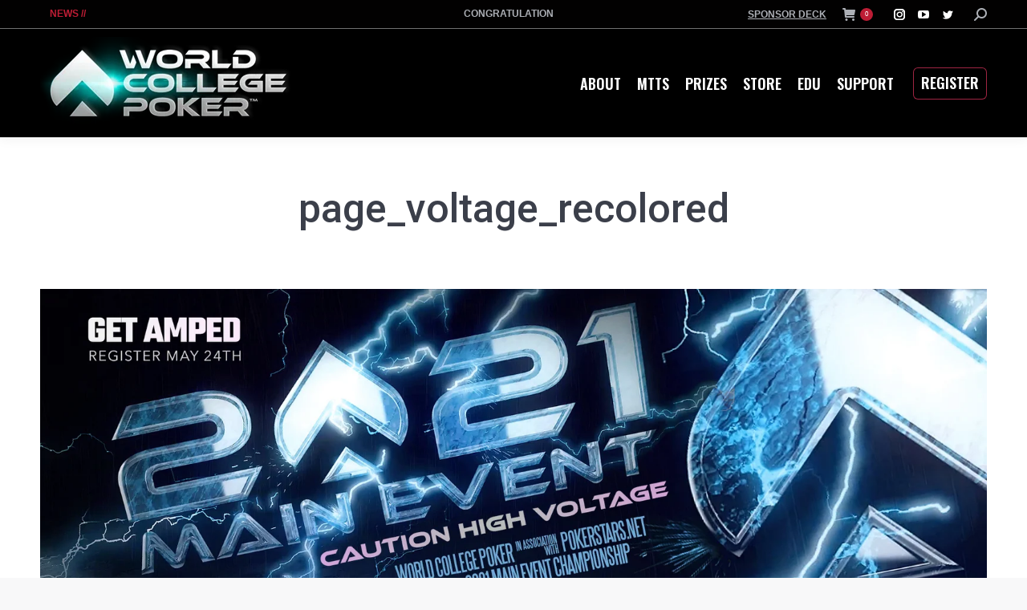

--- FILE ---
content_type: text/html; charset=UTF-8
request_url: https://worldcollegepoker.com/registration/page_voltage_recolored/
body_size: 23350
content:
<!DOCTYPE html>
<!--[if !(IE 6) | !(IE 7) | !(IE 8)  ]><!-->
<html lang="en-US" class="no-js">
<!--<![endif]-->
<head>
	<meta charset="UTF-8" />
		<meta name="viewport" content="width=device-width, initial-scale=1, maximum-scale=1, user-scalable=0">
		<meta name="theme-color" content="#bd1d35"/>	<link rel="profile" href="https://gmpg.org/xfn/11" />
	        <script type="text/javascript">
            if (/Android|webOS|iPhone|iPad|iPod|BlackBerry|IEMobile|Opera Mini/i.test(navigator.userAgent)) {
                var originalAddEventListener = EventTarget.prototype.addEventListener,
                    oldWidth = window.innerWidth;

                EventTarget.prototype.addEventListener = function (eventName, eventHandler, useCapture) {
                    if (eventName === "resize") {
                        originalAddEventListener.call(this, eventName, function (event) {
                            if (oldWidth === window.innerWidth) {
                                return;
                            }
                            oldWidth = window.innerWidth;
                            if (eventHandler.handleEvent) {
                                eventHandler.handleEvent.call(this, event);
                            }
                            else {
                                eventHandler.call(this, event);
                            };
                        }, useCapture);
                    }
                    else {
                        originalAddEventListener.call(this, eventName, eventHandler, useCapture);
                    };
                };
            };
        </script>
		<meta name='robots' content='index, follow, max-image-preview:large, max-snippet:-1, max-video-preview:-1' />

	<!-- This site is optimized with the Yoast SEO plugin v26.8 - https://yoast.com/product/yoast-seo-wordpress/ -->
	<title>page_voltage_recolored - World College Poker™</title>
	<link rel="canonical" href="https://worldcollegepoker.com/registration/page_voltage_recolored/" />
	<meta property="og:locale" content="en_US" />
	<meta property="og:type" content="article" />
	<meta property="og:title" content="page_voltage_recolored - World College Poker™" />
	<meta property="og:url" content="https://worldcollegepoker.com/registration/page_voltage_recolored/" />
	<meta property="og:site_name" content="World College Poker™" />
	<meta property="og:image" content="https://worldcollegepoker.com/registration/page_voltage_recolored" />
	<meta property="og:image:width" content="2000" />
	<meta property="og:image:height" content="718" />
	<meta property="og:image:type" content="image/jpeg" />
	<meta name="twitter:card" content="summary_large_image" />
	<script type="application/ld+json" class="yoast-schema-graph">{"@context":"https://schema.org","@graph":[{"@type":"WebPage","@id":"https://worldcollegepoker.com/registration/page_voltage_recolored/","url":"https://worldcollegepoker.com/registration/page_voltage_recolored/","name":"page_voltage_recolored - World College Poker™","isPartOf":{"@id":"https://worldcollegepoker.com/#website"},"primaryImageOfPage":{"@id":"https://worldcollegepoker.com/registration/page_voltage_recolored/#primaryimage"},"image":{"@id":"https://worldcollegepoker.com/registration/page_voltage_recolored/#primaryimage"},"thumbnailUrl":"https://worldcollegepoker.com/wp-content/uploads/2021/05/page_voltage_recolored.jpg","datePublished":"2021-05-17T20:41:38+00:00","breadcrumb":{"@id":"https://worldcollegepoker.com/registration/page_voltage_recolored/#breadcrumb"},"inLanguage":"en-US","potentialAction":[{"@type":"ReadAction","target":["https://worldcollegepoker.com/registration/page_voltage_recolored/"]}]},{"@type":"ImageObject","inLanguage":"en-US","@id":"https://worldcollegepoker.com/registration/page_voltage_recolored/#primaryimage","url":"https://worldcollegepoker.com/wp-content/uploads/2021/05/page_voltage_recolored.jpg","contentUrl":"https://worldcollegepoker.com/wp-content/uploads/2021/05/page_voltage_recolored.jpg","width":2000,"height":718},{"@type":"BreadcrumbList","@id":"https://worldcollegepoker.com/registration/page_voltage_recolored/#breadcrumb","itemListElement":[{"@type":"ListItem","position":1,"name":"Home","item":"https://worldcollegepoker.com/"},{"@type":"ListItem","position":2,"name":"Registration","item":"https://worldcollegepoker.com/registration/"},{"@type":"ListItem","position":3,"name":"page_voltage_recolored"}]},{"@type":"WebSite","@id":"https://worldcollegepoker.com/#website","url":"https://worldcollegepoker.com/","name":"World College Poker™","description":"Official Championship Website","potentialAction":[{"@type":"SearchAction","target":{"@type":"EntryPoint","urlTemplate":"https://worldcollegepoker.com/?s={search_term_string}"},"query-input":{"@type":"PropertyValueSpecification","valueRequired":true,"valueName":"search_term_string"}}],"inLanguage":"en-US"}]}</script>
	<!-- / Yoast SEO plugin. -->


<link rel='dns-prefetch' href='//fonts.googleapis.com' />
<link rel="alternate" type="application/rss+xml" title="World College Poker™ &raquo; Feed" href="https://worldcollegepoker.com/feed/" />
<link rel="alternate" type="application/rss+xml" title="World College Poker™ &raquo; Comments Feed" href="https://worldcollegepoker.com/comments/feed/" />
<link rel="alternate" type="application/rss+xml" title="World College Poker™ &raquo; page_voltage_recolored Comments Feed" href="https://worldcollegepoker.com/registration/page_voltage_recolored/feed/" />
<style type="text/css">.brave_popup{display:none}</style><script data-no-optimize="1"> var brave_popup_data = {}; var bravepop_emailValidation=false; var brave_popup_videos = {};  var brave_popup_formData = {};var brave_popup_adminUser = false; var brave_popup_pageInfo = {"type":"single","pageID":18864,"singleType":"attachment"};  var bravepop_emailSuggestions={};</script><link rel="alternate" title="oEmbed (JSON)" type="application/json+oembed" href="https://worldcollegepoker.com/wp-json/oembed/1.0/embed?url=https%3A%2F%2Fworldcollegepoker.com%2Fregistration%2Fpage_voltage_recolored%2F" />
<link rel="alternate" title="oEmbed (XML)" type="text/xml+oembed" href="https://worldcollegepoker.com/wp-json/oembed/1.0/embed?url=https%3A%2F%2Fworldcollegepoker.com%2Fregistration%2Fpage_voltage_recolored%2F&#038;format=xml" />
<style id='wp-img-auto-sizes-contain-inline-css' type='text/css'>
img:is([sizes=auto i],[sizes^="auto," i]){contain-intrinsic-size:3000px 1500px}
/*# sourceURL=wp-img-auto-sizes-contain-inline-css */
</style>
<link rel='stylesheet' id='jquery.prettyphoto-css' href='https://worldcollegepoker.com/wp-content/plugins/wp-video-lightbox/css/prettyPhoto.css?ver=6.9' type='text/css' media='all' />
<link rel='stylesheet' id='video-lightbox-css' href='https://worldcollegepoker.com/wp-content/plugins/wp-video-lightbox/wp-video-lightbox.css?ver=6.9' type='text/css' media='all' />
<style id='wp-emoji-styles-inline-css' type='text/css'>

	img.wp-smiley, img.emoji {
		display: inline !important;
		border: none !important;
		box-shadow: none !important;
		height: 1em !important;
		width: 1em !important;
		margin: 0 0.07em !important;
		vertical-align: -0.1em !important;
		background: none !important;
		padding: 0 !important;
	}
/*# sourceURL=wp-emoji-styles-inline-css */
</style>
<style id='wp-block-library-inline-css' type='text/css'>
:root{--wp-block-synced-color:#7a00df;--wp-block-synced-color--rgb:122,0,223;--wp-bound-block-color:var(--wp-block-synced-color);--wp-editor-canvas-background:#ddd;--wp-admin-theme-color:#007cba;--wp-admin-theme-color--rgb:0,124,186;--wp-admin-theme-color-darker-10:#006ba1;--wp-admin-theme-color-darker-10--rgb:0,107,160.5;--wp-admin-theme-color-darker-20:#005a87;--wp-admin-theme-color-darker-20--rgb:0,90,135;--wp-admin-border-width-focus:2px}@media (min-resolution:192dpi){:root{--wp-admin-border-width-focus:1.5px}}.wp-element-button{cursor:pointer}:root .has-very-light-gray-background-color{background-color:#eee}:root .has-very-dark-gray-background-color{background-color:#313131}:root .has-very-light-gray-color{color:#eee}:root .has-very-dark-gray-color{color:#313131}:root .has-vivid-green-cyan-to-vivid-cyan-blue-gradient-background{background:linear-gradient(135deg,#00d084,#0693e3)}:root .has-purple-crush-gradient-background{background:linear-gradient(135deg,#34e2e4,#4721fb 50%,#ab1dfe)}:root .has-hazy-dawn-gradient-background{background:linear-gradient(135deg,#faaca8,#dad0ec)}:root .has-subdued-olive-gradient-background{background:linear-gradient(135deg,#fafae1,#67a671)}:root .has-atomic-cream-gradient-background{background:linear-gradient(135deg,#fdd79a,#004a59)}:root .has-nightshade-gradient-background{background:linear-gradient(135deg,#330968,#31cdcf)}:root .has-midnight-gradient-background{background:linear-gradient(135deg,#020381,#2874fc)}:root{--wp--preset--font-size--normal:16px;--wp--preset--font-size--huge:42px}.has-regular-font-size{font-size:1em}.has-larger-font-size{font-size:2.625em}.has-normal-font-size{font-size:var(--wp--preset--font-size--normal)}.has-huge-font-size{font-size:var(--wp--preset--font-size--huge)}.has-text-align-center{text-align:center}.has-text-align-left{text-align:left}.has-text-align-right{text-align:right}.has-fit-text{white-space:nowrap!important}#end-resizable-editor-section{display:none}.aligncenter{clear:both}.items-justified-left{justify-content:flex-start}.items-justified-center{justify-content:center}.items-justified-right{justify-content:flex-end}.items-justified-space-between{justify-content:space-between}.screen-reader-text{border:0;clip-path:inset(50%);height:1px;margin:-1px;overflow:hidden;padding:0;position:absolute;width:1px;word-wrap:normal!important}.screen-reader-text:focus{background-color:#ddd;clip-path:none;color:#444;display:block;font-size:1em;height:auto;left:5px;line-height:normal;padding:15px 23px 14px;text-decoration:none;top:5px;width:auto;z-index:100000}html :where(.has-border-color){border-style:solid}html :where([style*=border-top-color]){border-top-style:solid}html :where([style*=border-right-color]){border-right-style:solid}html :where([style*=border-bottom-color]){border-bottom-style:solid}html :where([style*=border-left-color]){border-left-style:solid}html :where([style*=border-width]){border-style:solid}html :where([style*=border-top-width]){border-top-style:solid}html :where([style*=border-right-width]){border-right-style:solid}html :where([style*=border-bottom-width]){border-bottom-style:solid}html :where([style*=border-left-width]){border-left-style:solid}html :where(img[class*=wp-image-]){height:auto;max-width:100%}:where(figure){margin:0 0 1em}html :where(.is-position-sticky){--wp-admin--admin-bar--position-offset:var(--wp-admin--admin-bar--height,0px)}@media screen and (max-width:600px){html :where(.is-position-sticky){--wp-admin--admin-bar--position-offset:0px}}

/*# sourceURL=wp-block-library-inline-css */
</style><link rel='stylesheet' id='wc-blocks-style-css' href='https://worldcollegepoker.com/wp-content/plugins/woocommerce/assets/client/blocks/wc-blocks.css?ver=wc-10.4.3' type='text/css' media='all' />
<style id='global-styles-inline-css' type='text/css'>
:root{--wp--preset--aspect-ratio--square: 1;--wp--preset--aspect-ratio--4-3: 4/3;--wp--preset--aspect-ratio--3-4: 3/4;--wp--preset--aspect-ratio--3-2: 3/2;--wp--preset--aspect-ratio--2-3: 2/3;--wp--preset--aspect-ratio--16-9: 16/9;--wp--preset--aspect-ratio--9-16: 9/16;--wp--preset--color--black: #000000;--wp--preset--color--cyan-bluish-gray: #abb8c3;--wp--preset--color--white: #FFF;--wp--preset--color--pale-pink: #f78da7;--wp--preset--color--vivid-red: #cf2e2e;--wp--preset--color--luminous-vivid-orange: #ff6900;--wp--preset--color--luminous-vivid-amber: #fcb900;--wp--preset--color--light-green-cyan: #7bdcb5;--wp--preset--color--vivid-green-cyan: #00d084;--wp--preset--color--pale-cyan-blue: #8ed1fc;--wp--preset--color--vivid-cyan-blue: #0693e3;--wp--preset--color--vivid-purple: #9b51e0;--wp--preset--color--accent: #bd1d35;--wp--preset--color--dark-gray: #111;--wp--preset--color--light-gray: #767676;--wp--preset--gradient--vivid-cyan-blue-to-vivid-purple: linear-gradient(135deg,rgb(6,147,227) 0%,rgb(155,81,224) 100%);--wp--preset--gradient--light-green-cyan-to-vivid-green-cyan: linear-gradient(135deg,rgb(122,220,180) 0%,rgb(0,208,130) 100%);--wp--preset--gradient--luminous-vivid-amber-to-luminous-vivid-orange: linear-gradient(135deg,rgb(252,185,0) 0%,rgb(255,105,0) 100%);--wp--preset--gradient--luminous-vivid-orange-to-vivid-red: linear-gradient(135deg,rgb(255,105,0) 0%,rgb(207,46,46) 100%);--wp--preset--gradient--very-light-gray-to-cyan-bluish-gray: linear-gradient(135deg,rgb(238,238,238) 0%,rgb(169,184,195) 100%);--wp--preset--gradient--cool-to-warm-spectrum: linear-gradient(135deg,rgb(74,234,220) 0%,rgb(151,120,209) 20%,rgb(207,42,186) 40%,rgb(238,44,130) 60%,rgb(251,105,98) 80%,rgb(254,248,76) 100%);--wp--preset--gradient--blush-light-purple: linear-gradient(135deg,rgb(255,206,236) 0%,rgb(152,150,240) 100%);--wp--preset--gradient--blush-bordeaux: linear-gradient(135deg,rgb(254,205,165) 0%,rgb(254,45,45) 50%,rgb(107,0,62) 100%);--wp--preset--gradient--luminous-dusk: linear-gradient(135deg,rgb(255,203,112) 0%,rgb(199,81,192) 50%,rgb(65,88,208) 100%);--wp--preset--gradient--pale-ocean: linear-gradient(135deg,rgb(255,245,203) 0%,rgb(182,227,212) 50%,rgb(51,167,181) 100%);--wp--preset--gradient--electric-grass: linear-gradient(135deg,rgb(202,248,128) 0%,rgb(113,206,126) 100%);--wp--preset--gradient--midnight: linear-gradient(135deg,rgb(2,3,129) 0%,rgb(40,116,252) 100%);--wp--preset--font-size--small: 13px;--wp--preset--font-size--medium: 20px;--wp--preset--font-size--large: 36px;--wp--preset--font-size--x-large: 42px;--wp--preset--spacing--20: 0.44rem;--wp--preset--spacing--30: 0.67rem;--wp--preset--spacing--40: 1rem;--wp--preset--spacing--50: 1.5rem;--wp--preset--spacing--60: 2.25rem;--wp--preset--spacing--70: 3.38rem;--wp--preset--spacing--80: 5.06rem;--wp--preset--shadow--natural: 6px 6px 9px rgba(0, 0, 0, 0.2);--wp--preset--shadow--deep: 12px 12px 50px rgba(0, 0, 0, 0.4);--wp--preset--shadow--sharp: 6px 6px 0px rgba(0, 0, 0, 0.2);--wp--preset--shadow--outlined: 6px 6px 0px -3px rgb(255, 255, 255), 6px 6px rgb(0, 0, 0);--wp--preset--shadow--crisp: 6px 6px 0px rgb(0, 0, 0);}:where(.is-layout-flex){gap: 0.5em;}:where(.is-layout-grid){gap: 0.5em;}body .is-layout-flex{display: flex;}.is-layout-flex{flex-wrap: wrap;align-items: center;}.is-layout-flex > :is(*, div){margin: 0;}body .is-layout-grid{display: grid;}.is-layout-grid > :is(*, div){margin: 0;}:where(.wp-block-columns.is-layout-flex){gap: 2em;}:where(.wp-block-columns.is-layout-grid){gap: 2em;}:where(.wp-block-post-template.is-layout-flex){gap: 1.25em;}:where(.wp-block-post-template.is-layout-grid){gap: 1.25em;}.has-black-color{color: var(--wp--preset--color--black) !important;}.has-cyan-bluish-gray-color{color: var(--wp--preset--color--cyan-bluish-gray) !important;}.has-white-color{color: var(--wp--preset--color--white) !important;}.has-pale-pink-color{color: var(--wp--preset--color--pale-pink) !important;}.has-vivid-red-color{color: var(--wp--preset--color--vivid-red) !important;}.has-luminous-vivid-orange-color{color: var(--wp--preset--color--luminous-vivid-orange) !important;}.has-luminous-vivid-amber-color{color: var(--wp--preset--color--luminous-vivid-amber) !important;}.has-light-green-cyan-color{color: var(--wp--preset--color--light-green-cyan) !important;}.has-vivid-green-cyan-color{color: var(--wp--preset--color--vivid-green-cyan) !important;}.has-pale-cyan-blue-color{color: var(--wp--preset--color--pale-cyan-blue) !important;}.has-vivid-cyan-blue-color{color: var(--wp--preset--color--vivid-cyan-blue) !important;}.has-vivid-purple-color{color: var(--wp--preset--color--vivid-purple) !important;}.has-black-background-color{background-color: var(--wp--preset--color--black) !important;}.has-cyan-bluish-gray-background-color{background-color: var(--wp--preset--color--cyan-bluish-gray) !important;}.has-white-background-color{background-color: var(--wp--preset--color--white) !important;}.has-pale-pink-background-color{background-color: var(--wp--preset--color--pale-pink) !important;}.has-vivid-red-background-color{background-color: var(--wp--preset--color--vivid-red) !important;}.has-luminous-vivid-orange-background-color{background-color: var(--wp--preset--color--luminous-vivid-orange) !important;}.has-luminous-vivid-amber-background-color{background-color: var(--wp--preset--color--luminous-vivid-amber) !important;}.has-light-green-cyan-background-color{background-color: var(--wp--preset--color--light-green-cyan) !important;}.has-vivid-green-cyan-background-color{background-color: var(--wp--preset--color--vivid-green-cyan) !important;}.has-pale-cyan-blue-background-color{background-color: var(--wp--preset--color--pale-cyan-blue) !important;}.has-vivid-cyan-blue-background-color{background-color: var(--wp--preset--color--vivid-cyan-blue) !important;}.has-vivid-purple-background-color{background-color: var(--wp--preset--color--vivid-purple) !important;}.has-black-border-color{border-color: var(--wp--preset--color--black) !important;}.has-cyan-bluish-gray-border-color{border-color: var(--wp--preset--color--cyan-bluish-gray) !important;}.has-white-border-color{border-color: var(--wp--preset--color--white) !important;}.has-pale-pink-border-color{border-color: var(--wp--preset--color--pale-pink) !important;}.has-vivid-red-border-color{border-color: var(--wp--preset--color--vivid-red) !important;}.has-luminous-vivid-orange-border-color{border-color: var(--wp--preset--color--luminous-vivid-orange) !important;}.has-luminous-vivid-amber-border-color{border-color: var(--wp--preset--color--luminous-vivid-amber) !important;}.has-light-green-cyan-border-color{border-color: var(--wp--preset--color--light-green-cyan) !important;}.has-vivid-green-cyan-border-color{border-color: var(--wp--preset--color--vivid-green-cyan) !important;}.has-pale-cyan-blue-border-color{border-color: var(--wp--preset--color--pale-cyan-blue) !important;}.has-vivid-cyan-blue-border-color{border-color: var(--wp--preset--color--vivid-cyan-blue) !important;}.has-vivid-purple-border-color{border-color: var(--wp--preset--color--vivid-purple) !important;}.has-vivid-cyan-blue-to-vivid-purple-gradient-background{background: var(--wp--preset--gradient--vivid-cyan-blue-to-vivid-purple) !important;}.has-light-green-cyan-to-vivid-green-cyan-gradient-background{background: var(--wp--preset--gradient--light-green-cyan-to-vivid-green-cyan) !important;}.has-luminous-vivid-amber-to-luminous-vivid-orange-gradient-background{background: var(--wp--preset--gradient--luminous-vivid-amber-to-luminous-vivid-orange) !important;}.has-luminous-vivid-orange-to-vivid-red-gradient-background{background: var(--wp--preset--gradient--luminous-vivid-orange-to-vivid-red) !important;}.has-very-light-gray-to-cyan-bluish-gray-gradient-background{background: var(--wp--preset--gradient--very-light-gray-to-cyan-bluish-gray) !important;}.has-cool-to-warm-spectrum-gradient-background{background: var(--wp--preset--gradient--cool-to-warm-spectrum) !important;}.has-blush-light-purple-gradient-background{background: var(--wp--preset--gradient--blush-light-purple) !important;}.has-blush-bordeaux-gradient-background{background: var(--wp--preset--gradient--blush-bordeaux) !important;}.has-luminous-dusk-gradient-background{background: var(--wp--preset--gradient--luminous-dusk) !important;}.has-pale-ocean-gradient-background{background: var(--wp--preset--gradient--pale-ocean) !important;}.has-electric-grass-gradient-background{background: var(--wp--preset--gradient--electric-grass) !important;}.has-midnight-gradient-background{background: var(--wp--preset--gradient--midnight) !important;}.has-small-font-size{font-size: var(--wp--preset--font-size--small) !important;}.has-medium-font-size{font-size: var(--wp--preset--font-size--medium) !important;}.has-large-font-size{font-size: var(--wp--preset--font-size--large) !important;}.has-x-large-font-size{font-size: var(--wp--preset--font-size--x-large) !important;}
/*# sourceURL=global-styles-inline-css */
</style>

<style id='classic-theme-styles-inline-css' type='text/css'>
/*! This file is auto-generated */
.wp-block-button__link{color:#fff;background-color:#32373c;border-radius:9999px;box-shadow:none;text-decoration:none;padding:calc(.667em + 2px) calc(1.333em + 2px);font-size:1.125em}.wp-block-file__button{background:#32373c;color:#fff;text-decoration:none}
/*# sourceURL=/wp-includes/css/classic-themes.min.css */
</style>
<link rel='stylesheet' id='ditty-news-ticker-font-css' href='https://worldcollegepoker.com/wp-content/plugins/ditty-news-ticker/legacy/inc/static/libs/fontastic/styles.css?ver=3.1.63' type='text/css' media='all' />
<link rel='stylesheet' id='ditty-news-ticker-css' href='https://worldcollegepoker.com/wp-content/plugins/ditty-news-ticker/legacy/inc/static/css/style.css?ver=3.1.63' type='text/css' media='all' />
<link rel='stylesheet' id='ditty-displays-css' href='https://worldcollegepoker.com/wp-content/plugins/ditty-news-ticker/assets/build/dittyDisplays.css?ver=3.1.63' type='text/css' media='all' />
<link rel='stylesheet' id='ditty-fontawesome-css' href='https://worldcollegepoker.com/wp-content/plugins/ditty-news-ticker/includes/libs/fontawesome-6.4.0/css/all.css?ver=6.4.0' type='text/css' media='' />
<link rel='stylesheet' id='freeusregions-html5-map-style-css' href='https://worldcollegepoker.com/wp-content/plugins/interactive-map-of-the-us-regions/static/css/map.css?ver=6.9' type='text/css' media='all' />
<style id='woocommerce-inline-inline-css' type='text/css'>
.woocommerce form .form-row .required { visibility: visible; }
/*# sourceURL=woocommerce-inline-inline-css */
</style>
<link rel='stylesheet' id='gateway-css' href='https://worldcollegepoker.com/wp-content/plugins/woocommerce-paypal-payments/modules/ppcp-button/assets/css/gateway.css?ver=3.3.2' type='text/css' media='all' />
<link rel='stylesheet' id='the7-Defaults-css' href='https://worldcollegepoker.com/wp-content/uploads/smile_fonts/Defaults/Defaults.css?ver=6.9' type='text/css' media='all' />
<link rel='stylesheet' id='the7-icomoon-pixeden-stroke-32x32-css' href='https://worldcollegepoker.com/wp-content/uploads/smile_fonts/icomoon-pixeden-stroke-32x32/icomoon-pixeden-stroke-32x32.css?ver=6.9' type='text/css' media='all' />
<link rel='stylesheet' id='the7-icomoon-icomoonfree-16x16-css' href='https://worldcollegepoker.com/wp-content/uploads/smile_fonts/icomoon-icomoonfree-16x16/icomoon-icomoonfree-16x16.css?ver=6.9' type='text/css' media='all' />
<link rel='stylesheet' id='dt-web-fonts-css' href='https://fonts.googleapis.com/css?family=Roboto:400,500,600,700%7COswald:400,600,700%7COpen+Sans:400,600,700' type='text/css' media='all' />
<link rel='stylesheet' id='dt-main-css' href='https://worldcollegepoker.com/wp-content/themes/dt-the7/css/main.min.css?ver=10.7.0' type='text/css' media='all' />
<link rel='stylesheet' id='the7-font-css' href='https://worldcollegepoker.com/wp-content/themes/dt-the7/fonts/icomoon-the7-font/icomoon-the7-font.min.css?ver=10.7.0' type='text/css' media='all' />
<link rel='stylesheet' id='the7-awesome-fonts-css' href='https://worldcollegepoker.com/wp-content/themes/dt-the7/fonts/FontAwesome/css/all.min.css?ver=10.7.0' type='text/css' media='all' />
<link rel='stylesheet' id='the7-awesome-fonts-back-css' href='https://worldcollegepoker.com/wp-content/themes/dt-the7/fonts/FontAwesome/back-compat.min.css?ver=10.7.0' type='text/css' media='all' />
<link rel='stylesheet' id='the7-custom-scrollbar-css' href='https://worldcollegepoker.com/wp-content/themes/dt-the7/lib/custom-scrollbar/custom-scrollbar.min.css?ver=10.7.0' type='text/css' media='all' />
<link rel='stylesheet' id='the7-wpbakery-css' href='https://worldcollegepoker.com/wp-content/themes/dt-the7/css/wpbakery.min.css?ver=10.7.0' type='text/css' media='all' />
<link rel='stylesheet' id='the7-core-css' href='https://worldcollegepoker.com/wp-content/plugins/dt-the7-core/assets/css/post-type.min.css?ver=2.5.8' type='text/css' media='all' />
<link rel='stylesheet' id='the7-css-vars-css' href='https://worldcollegepoker.com/wp-content/uploads/the7-css/css-vars.css?ver=1906f7be917e' type='text/css' media='all' />
<link rel='stylesheet' id='dt-custom-css' href='https://worldcollegepoker.com/wp-content/uploads/the7-css/custom.css?ver=1906f7be917e' type='text/css' media='all' />
<link rel='stylesheet' id='wc-dt-custom-css' href='https://worldcollegepoker.com/wp-content/uploads/the7-css/compatibility/wc-dt-custom.css?ver=1906f7be917e' type='text/css' media='all' />
<link rel='stylesheet' id='dt-media-css' href='https://worldcollegepoker.com/wp-content/uploads/the7-css/media.css?ver=1906f7be917e' type='text/css' media='all' />
<link rel='stylesheet' id='the7-mega-menu-css' href='https://worldcollegepoker.com/wp-content/uploads/the7-css/mega-menu.css?ver=1906f7be917e' type='text/css' media='all' />
<link rel='stylesheet' id='the7-elements-albums-portfolio-css' href='https://worldcollegepoker.com/wp-content/uploads/the7-css/the7-elements-albums-portfolio.css?ver=1906f7be917e' type='text/css' media='all' />
<link rel='stylesheet' id='the7-elements-css' href='https://worldcollegepoker.com/wp-content/uploads/the7-css/post-type-dynamic.css?ver=1906f7be917e' type='text/css' media='all' />
<link rel='stylesheet' id='style-css' href='https://worldcollegepoker.com/wp-content/themes/dt-the7/style.css?ver=10.7.0' type='text/css' media='all' />
<script type="text/javascript" src="https://worldcollegepoker.com/wp-includes/js/jquery/jquery.min.js?ver=3.7.1" id="jquery-core-js"></script>
<script type="text/javascript" src="https://worldcollegepoker.com/wp-includes/js/jquery/jquery-migrate.min.js?ver=3.4.1" id="jquery-migrate-js"></script>
<script type="text/javascript" src="https://worldcollegepoker.com/wp-content/plugins/wp-video-lightbox/js/jquery.prettyPhoto.js?ver=3.1.6" id="jquery.prettyphoto-js"></script>
<script type="text/javascript" id="video-lightbox-js-extra">
/* <![CDATA[ */
var vlpp_vars = {"prettyPhoto_rel":"wp-video-lightbox","animation_speed":"fast","slideshow":"5000","autoplay_slideshow":"false","opacity":"0.80","show_title":"false","allow_resize":"true","allow_expand":"true","default_width":"1020","default_height":"460","counter_separator_label":"/","theme":"pp_default","horizontal_padding":"10","hideflash":"false","wmode":"opaque","autoplay":"true","modal":"false","deeplinking":"false","overlay_gallery":"true","overlay_gallery_max":"30","keyboard_shortcuts":"true","ie6_fallback":"true"};
//# sourceURL=video-lightbox-js-extra
/* ]]> */
</script>
<script type="text/javascript" src="https://worldcollegepoker.com/wp-content/plugins/wp-video-lightbox/js/video-lightbox.js?ver=3.1.6" id="video-lightbox-js"></script>
<script type="text/javascript" src="https://worldcollegepoker.com/wp-content/plugins/revslider/public/assets/js/rbtools.min.js?ver=6.5.18" async id="tp-tools-js"></script>
<script type="text/javascript" src="https://worldcollegepoker.com/wp-content/plugins/revslider/public/assets/js/rs6.min.js?ver=6.5.19" async id="revmin-js"></script>
<script type="text/javascript" src="https://worldcollegepoker.com/wp-content/plugins/woocommerce/assets/js/jquery-blockui/jquery.blockUI.min.js?ver=2.7.0-wc.10.4.3" id="wc-jquery-blockui-js" data-wp-strategy="defer"></script>
<script type="text/javascript" id="wc-add-to-cart-js-extra">
/* <![CDATA[ */
var wc_add_to_cart_params = {"ajax_url":"/wp-admin/admin-ajax.php","wc_ajax_url":"/?wc-ajax=%%endpoint%%","i18n_view_cart":"View cart","cart_url":"https://worldcollegepoker.com/cart/","is_cart":"","cart_redirect_after_add":"no"};
//# sourceURL=wc-add-to-cart-js-extra
/* ]]> */
</script>
<script type="text/javascript" src="https://worldcollegepoker.com/wp-content/plugins/woocommerce/assets/js/frontend/add-to-cart.min.js?ver=10.4.3" id="wc-add-to-cart-js" data-wp-strategy="defer"></script>
<script type="text/javascript" src="https://worldcollegepoker.com/wp-content/plugins/woocommerce/assets/js/js-cookie/js.cookie.min.js?ver=2.1.4-wc.10.4.3" id="wc-js-cookie-js" defer="defer" data-wp-strategy="defer"></script>
<script type="text/javascript" id="woocommerce-js-extra">
/* <![CDATA[ */
var woocommerce_params = {"ajax_url":"/wp-admin/admin-ajax.php","wc_ajax_url":"/?wc-ajax=%%endpoint%%","i18n_password_show":"Show password","i18n_password_hide":"Hide password"};
//# sourceURL=woocommerce-js-extra
/* ]]> */
</script>
<script type="text/javascript" src="https://worldcollegepoker.com/wp-content/plugins/woocommerce/assets/js/frontend/woocommerce.min.js?ver=10.4.3" id="woocommerce-js" defer="defer" data-wp-strategy="defer"></script>
<script type="text/javascript" src="https://worldcollegepoker.com/wp-content/plugins/js_composer/assets/js/vendors/woocommerce-add-to-cart.js?ver=6.9.0" id="vc_woocommerce-add-to-cart-js-js"></script>
<script type="text/javascript" id="dt-above-fold-js-extra">
/* <![CDATA[ */
var dtLocal = {"themeUrl":"https://worldcollegepoker.com/wp-content/themes/dt-the7","passText":"To view this protected post, enter the password below:","moreButtonText":{"loading":"Loading...","loadMore":"Load more"},"postID":"18864","ajaxurl":"https://worldcollegepoker.com/wp-admin/admin-ajax.php","REST":{"baseUrl":"https://worldcollegepoker.com/wp-json/the7/v1","endpoints":{"sendMail":"/send-mail"}},"contactMessages":{"required":"One or more fields have an error. Please check and try again.","terms":"Please accept the privacy policy.","fillTheCaptchaError":"Please, fill the captcha."},"captchaSiteKey":"","ajaxNonce":"278e81bafd","pageData":{"type":"page","template":"image","layout":null},"themeSettings":{"smoothScroll":"off","lazyLoading":false,"accentColor":{"mode":"solid","color":"#bd1d35"},"desktopHeader":{"height":110},"ToggleCaptionEnabled":"disabled","ToggleCaption":"Navigation","floatingHeader":{"showAfter":94,"showMenu":true,"height":68,"logo":{"showLogo":true,"html":"\u003Cimg class=\" preload-me\" src=\"https://worldcollegepoker.com/wp-content/uploads/2020/10/7.png\" srcset=\"https://worldcollegepoker.com/wp-content/uploads/2020/10/7.png 400w, https://worldcollegepoker.com/wp-content/uploads/2020/10/7.png 400w\" width=\"400\" height=\"115\"   sizes=\"400px\" alt=\"World College Poker\u2122\" /\u003E","url":"https://worldcollegepoker.com/"}},"topLine":{"floatingTopLine":{"logo":{"showLogo":false,"html":""}}},"mobileHeader":{"firstSwitchPoint":990,"secondSwitchPoint":500,"firstSwitchPointHeight":60,"secondSwitchPointHeight":60,"mobileToggleCaptionEnabled":"disabled","mobileToggleCaption":"Menu"},"stickyMobileHeaderFirstSwitch":{"logo":{"html":"\u003Cimg class=\" preload-me\" src=\"https://worldcollegepoker.com/wp-content/uploads/2020/10/wcp_brand_treat2.png\" srcset=\"https://worldcollegepoker.com/wp-content/uploads/2020/10/wcp_brand_treat2.png 1716w, https://worldcollegepoker.com/wp-content/uploads/2020/10/wcp_brand_treat2.png 1716w\" width=\"1716\" height=\"792\"   sizes=\"1716px\" alt=\"World College Poker\u2122\" /\u003E"}},"stickyMobileHeaderSecondSwitch":{"logo":{"html":"\u003Cimg class=\" preload-me\" src=\"https://worldcollegepoker.com/wp-content/uploads/2020/10/wcp_brand_treat2.png\" srcset=\"https://worldcollegepoker.com/wp-content/uploads/2020/10/wcp_brand_treat2.png 1716w, https://worldcollegepoker.com/wp-content/uploads/2020/10/wcp_brand_treat2.png 1716w\" width=\"1716\" height=\"792\"   sizes=\"1716px\" alt=\"World College Poker\u2122\" /\u003E"}},"content":{"textColor":"#787d85","headerColor":"#3b3f4a"},"sidebar":{"switchPoint":970},"boxedWidth":"1280px","stripes":{"stripe1":{"textColor":"#787d85","headerColor":"#3b3f4a"},"stripe2":{"textColor":"#8b9199","headerColor":"#ffffff"},"stripe3":{"textColor":"#ffffff","headerColor":"#ffffff"}}},"VCMobileScreenWidth":"768","wcCartFragmentHash":"8d9350fdcb7996fc0f5d9e80a951a3f3"};
var dtShare = {"shareButtonText":{"facebook":"Share on Facebook","twitter":"Tweet","pinterest":"Pin it","linkedin":"Share on Linkedin","whatsapp":"Share on Whatsapp"},"overlayOpacity":"85"};
//# sourceURL=dt-above-fold-js-extra
/* ]]> */
</script>
<script type="text/javascript" src="https://worldcollegepoker.com/wp-content/themes/dt-the7/js/above-the-fold.min.js?ver=10.7.0" id="dt-above-fold-js"></script>
<script type="text/javascript" src="https://worldcollegepoker.com/wp-content/themes/dt-the7/js/compatibility/woocommerce/woocommerce.min.js?ver=10.7.0" id="dt-woocommerce-js"></script>
<link rel="https://api.w.org/" href="https://worldcollegepoker.com/wp-json/" /><link rel="alternate" title="JSON" type="application/json" href="https://worldcollegepoker.com/wp-json/wp/v2/media/18864" /><link rel="EditURI" type="application/rsd+xml" title="RSD" href="https://worldcollegepoker.com/xmlrpc.php?rsd" />
<meta name="generator" content="WordPress 6.9" />
<meta name="generator" content="WooCommerce 10.4.3" />
<link rel='shortlink' href='https://worldcollegepoker.com/?p=18864' />
<!-- start Simple Custom CSS and JS -->
<style type="text/css">
.ihc_level_template_1 .ihc-level-item-link {
    background: none repeat scroll 0 0 #cd174c !important;

}
.ihc-file-upload-button .ajax-file-upload, .ihc-file-upload-button  .ihc-delete-attachment-bttn, .ihc-delete-attachment-bttn {
    background: #cd174c !important;
    border-color: #cd174c !important;
}
input#ihc_submit_bttn {
    background: #cd174c !important;
}
.ihc-sm-item.ihc-goo, .ihc-goo {
    background-color: #cd174c !important;
}
.mec-event-footer .mec-booking-button, .dt-form button, #page .widget .dt-form .dt-btn, .widget .dt-form .dt-btn, input[type="button"], input[type="reset"], .wpcf7-submit, .nsu-submit, .dt-wc-btn, input#place_order, .woocommerce-Reviews .submit, input.button, input[name="save_address"], .wc-layout-list .woo-buttons a, .post-password-form input[type="submit"], .mc4wp-form input[type="submit"], div.mc4wp-form button[type="submit"], .tml-submit-wrap input[type="submit"], .wpcf7-form input[type="submit"], input[type="submit"]:not([name="update_cart"]), .woocommerce-widget-layered-nav-dropdown__submit, .give-btn.give-btn-reveal, .give-submit.give-btn {
    background-color: #cd174c !important;;
}</style>
<!-- end Simple Custom CSS and JS -->
<style></style><script>
            WP_VIDEO_LIGHTBOX_VERSION="1.9.12";
            WP_VID_LIGHTBOX_URL="https://worldcollegepoker.com/wp-content/plugins/wp-video-lightbox";
                        function wpvl_paramReplace(name, string, value) {
                // Find the param with regex
                // Grab the first character in the returned string (should be ? or &)
                // Replace our href string with our new value, passing on the name and delimeter

                var re = new RegExp("[\?&]" + name + "=([^&#]*)");
                var matches = re.exec(string);
                var newString;

                if (matches === null) {
                    // if there are no params, append the parameter
                    newString = string + '?' + name + '=' + value;
                } else {
                    var delimeter = matches[0].charAt(0);
                    newString = string.replace(re, delimeter + name + "=" + value);
                }
                return newString;
            }
            </script>	<noscript><style>.woocommerce-product-gallery{ opacity: 1 !important; }</style></noscript>
	<meta name="generator" content="Powered by WPBakery Page Builder - drag and drop page builder for WordPress."/>
<meta name="generator" content="Powered by Slider Revolution 6.5.19 - responsive, Mobile-Friendly Slider Plugin for WordPress with comfortable drag and drop interface." />
<link rel="icon" href="https://worldcollegepoker.com/wp-content/uploads/2020/09/wcp_ico.jpg" type="image/jpeg" sizes="16x16"/><link rel="icon" href="https://worldcollegepoker.com/wp-content/uploads/2020/09/wcp_ico.jpg" type="image/jpeg" sizes="32x32"/><link rel="apple-touch-icon" href="https://worldcollegepoker.com/wp-content/uploads/2020/06/fivco_WCP.png"><link rel="apple-touch-icon" sizes="76x76" href="https://worldcollegepoker.com/wp-content/uploads/2020/06/fivco_WCP.png"><link rel="apple-touch-icon" sizes="120x120" href="https://worldcollegepoker.com/wp-content/uploads/2020/06/160.png"><link rel="apple-touch-icon" sizes="152x152" href="https://worldcollegepoker.com/wp-content/uploads/2020/06/160.png"><script>function setREVStartSize(e){
			//window.requestAnimationFrame(function() {
				window.RSIW = window.RSIW===undefined ? window.innerWidth : window.RSIW;
				window.RSIH = window.RSIH===undefined ? window.innerHeight : window.RSIH;
				try {
					var pw = document.getElementById(e.c).parentNode.offsetWidth,
						newh;
					pw = pw===0 || isNaN(pw) ? window.RSIW : pw;
					e.tabw = e.tabw===undefined ? 0 : parseInt(e.tabw);
					e.thumbw = e.thumbw===undefined ? 0 : parseInt(e.thumbw);
					e.tabh = e.tabh===undefined ? 0 : parseInt(e.tabh);
					e.thumbh = e.thumbh===undefined ? 0 : parseInt(e.thumbh);
					e.tabhide = e.tabhide===undefined ? 0 : parseInt(e.tabhide);
					e.thumbhide = e.thumbhide===undefined ? 0 : parseInt(e.thumbhide);
					e.mh = e.mh===undefined || e.mh=="" || e.mh==="auto" ? 0 : parseInt(e.mh,0);
					if(e.layout==="fullscreen" || e.l==="fullscreen")
						newh = Math.max(e.mh,window.RSIH);
					else{
						e.gw = Array.isArray(e.gw) ? e.gw : [e.gw];
						for (var i in e.rl) if (e.gw[i]===undefined || e.gw[i]===0) e.gw[i] = e.gw[i-1];
						e.gh = e.el===undefined || e.el==="" || (Array.isArray(e.el) && e.el.length==0)? e.gh : e.el;
						e.gh = Array.isArray(e.gh) ? e.gh : [e.gh];
						for (var i in e.rl) if (e.gh[i]===undefined || e.gh[i]===0) e.gh[i] = e.gh[i-1];
											
						var nl = new Array(e.rl.length),
							ix = 0,
							sl;
						e.tabw = e.tabhide>=pw ? 0 : e.tabw;
						e.thumbw = e.thumbhide>=pw ? 0 : e.thumbw;
						e.tabh = e.tabhide>=pw ? 0 : e.tabh;
						e.thumbh = e.thumbhide>=pw ? 0 : e.thumbh;
						for (var i in e.rl) nl[i] = e.rl[i]<window.RSIW ? 0 : e.rl[i];
						sl = nl[0];
						for (var i in nl) if (sl>nl[i] && nl[i]>0) { sl = nl[i]; ix=i;}
						var m = pw>(e.gw[ix]+e.tabw+e.thumbw) ? 1 : (pw-(e.tabw+e.thumbw)) / (e.gw[ix]);
						newh =  (e.gh[ix] * m) + (e.tabh + e.thumbh);
					}
					var el = document.getElementById(e.c);
					if (el!==null && el) el.style.height = newh+"px";
					el = document.getElementById(e.c+"_wrapper");
					if (el!==null && el) {
						el.style.height = newh+"px";
						el.style.display = "block";
					}
				} catch(e){
					console.log("Failure at Presize of Slider:" + e)
				}
			//});
		  };</script>
		<style type="text/css" id="wp-custom-css">
			.top-bar .left-widgets.mini-widgets p {
    display: inline !important;
    float: left;
}
td.mtphr-dnt-grid-item {
	padding-top: 0 !important;
}
.top-bar .left-widgets.mini-widgets {margin-top: 2px}
.mobile-header-bar .mobile-branding a.same-logo img {
    max-width: 240px !important;
    width: 100% !important;
}

.ihc_level_template_1 .ihc-level-item-top {
    display: none;
}

.ihc_level_template_1 .ihc-level-item-content {
    padding: 0px;
}

.ihc_level_template_1 .ihc-level-item {
    width: 100%;
    margin: 5px;
    padding: 0px;
        padding-bottom: 0px;
    padding-bottom: 0;
    max-width: 100%;

}

.ihc_level_template_1 .ihc-level-item-bottom {
    margin: 0 -10px 0 10px;
}		</style>
		<noscript><style> .wpb_animate_when_almost_visible { opacity: 1; }</style></noscript><style id='the7-custom-inline-css' type='text/css'>
#content .wpb_alert p:last-child, #content .wpb_text_column :last-child, #content .wpb_text_column p:last-child, .wpb_alert p:last-child, .wpb_text_column :last-child, .wpb_text_column p:last-child {

      margin-bottom: 10px;

}
</style>
<link rel='stylesheet' id='bravepop_front_css-css' href='https://worldcollegepoker.com/wp-content/plugins/brave-popup-builder/assets/css/frontend.min.css?ver=6.9' type='text/css' media='all' />
<link rel='stylesheet' id='rs-plugin-settings-css' href='https://worldcollegepoker.com/wp-content/plugins/revslider/public/assets/css/rs6.css?ver=6.5.19' type='text/css' media='all' />
<style id='rs-plugin-settings-inline-css' type='text/css'>
#rs-demo-id {}
/*# sourceURL=rs-plugin-settings-inline-css */
</style>
</head>
<body id="the7-body" class="attachment wp-singular attachment-template-default attachmentid-18864 attachment-jpeg wp-embed-responsive wp-theme-dt-the7 theme-dt-the7 the7-core-ver-2.5.8 woocommerce-no-js dt-responsive-on right-mobile-menu-close-icon ouside-menu-close-icon mobile-hamburger-close-bg-enable mobile-hamburger-close-bg-hover-enable  fade-medium-mobile-menu-close-icon fade-medium-menu-close-icon srcset-enabled btn-flat custom-btn-color custom-btn-hover-color phantom-fade phantom-disable-decoration phantom-main-logo-on floating-mobile-menu-icon top-header first-switch-logo-left first-switch-menu-right second-switch-logo-left second-switch-menu-right right-mobile-menu layzr-loading-on no-avatars popup-message-style dt-fa-compatibility the7-ver-10.7.0 wpb-js-composer js-comp-ver-6.9.0 vc_responsive">
<!-- The7 10.7.0 -->

<div id="page" >
	<a class="skip-link screen-reader-text" href="#content">Skip to content</a>

<div class="masthead inline-header right widgets shadow-decoration shadow-mobile-header-decoration medium-mobile-menu-icon mobile-menu-icon-bg-on mobile-menu-icon-hover-bg-on dt-parent-menu-clickable show-sub-menu-on-hover show-device-logo show-mobile-logo"  role="banner">

	<div class="top-bar full-width-line">
	<div class="top-bar-bg" ></div>
	<div class="left-widgets mini-widgets"><div class="text-area show-on-desktop hide-on-first-switch hide-on-second-switch"><p>&nbsp;&nbsp;&nbsp;&nbsp;</p>
<p style="color:#bd1d35";>NEWS // &nbsp;</p>
<div style="width:640px" id="mtphr-dnt-17646" class="mtphr-dnt mtphr-dnt-17646 mtphr-dnt-default mtphr-dnt-scroll mtphr-dnt-scroll-left">
<div class="mtphr-dnt-wrapper mtphr-dnt-clearfix">
<div class="mtphr-dnt-tick-container">
<div class="mtphr-dnt-tick-contents">
<div class="mtphr-dnt-tick mtphr-dnt-default-tick mtphr-dnt-clearfix ">
<table class="mtphr-dnt-grid">
<tr class="mtphr-dnt-grid-row mtphr-dnt-grid-row-1">
<td class="mtphr-dnt-grid-item mtphr-dnt-grid-item-1 mtphr-dnt-grid-item-default" style="padding:4px;">Congratulations to our Main Event Champion, Rocco Costanz from Cal Poly. Miss the event? Sign up for WCP Communications and never miss another game!</td>
<td class="mtphr-dnt-grid-item mtphr-dnt-grid-item-2" style="padding:4px;"></td>
</tr>
</table>
</div>
</div>
</div>
</div>
</div>
</div></div><div class="right-widgets mini-widgets"><div class="text-area show-on-desktop near-logo-first-switch in-menu-second-switch"><p><a href="https://worldcollegepoker.com/wp-content/uploads/2022/01/WCP_DECK_2022-c.pdf" target=" _blank">SPONSOR DECK</a></p>
</div><div class="show-on-desktop near-logo-first-switch in-menu-second-switch">
<div class="wc-shopping-cart shopping-cart text-disable round-counter-style show-sub-cart" data-cart-hash="8d9350fdcb7996fc0f5d9e80a951a3f3">

	<a class="wc-ico-cart text-disable round-counter-style show-sub-cart" href="https://worldcollegepoker.com/cart/"><i class="icomoon-the7-font-the7-cart-04"></i>&nbsp;<span class="counter">0</span></a>

	<div class="shopping-cart-wrap">
		<div class="shopping-cart-inner">
			
						<p class="buttons top-position">
				<a href="https://worldcollegepoker.com/cart/" class="button view-cart">View Cart</a><a href="https://worldcollegepoker.com/checkout/" class="button checkout">Checkout</a>			</p>

						<ul class="cart_list product_list_widget empty">
				<li>No products in the cart.</li>			</ul>
			<div class="shopping-cart-bottom" style="display: none">
				<p class="total">
					<strong>Subtotal:</strong> <span class="woocommerce-Price-amount amount"><bdi><span class="woocommerce-Price-currencySymbol">&#36;</span>0.00</bdi></span>				</p>
				<p class="buttons">
					<a href="https://worldcollegepoker.com/cart/" class="button view-cart">View Cart</a><a href="https://worldcollegepoker.com/checkout/" class="button checkout">Checkout</a>				</p>
			</div>
					</div>
	</div>

</div>
</div><div class="soc-ico show-on-desktop in-top-bar-right in-menu-second-switch disabled-bg disabled-border border-off hover-accent-bg hover-disabled-border  hover-border-off"><a title="Instagram page opens in new window" href="https://www.instagram.com/worldcollegepoker/" target="_blank" class="instagram"><span class="soc-font-icon"></span><span class="screen-reader-text">Instagram page opens in new window</span></a><a title="YouTube page opens in new window" href="https://www.youtube.com/channel/UCtge_5Ox9X2ENw-70LEKA8Q" target="_blank" class="you-tube"><span class="soc-font-icon"></span><span class="screen-reader-text">YouTube page opens in new window</span></a><a title="Twitter page opens in new window" href="https://twitter.com/WCPOKER" target="_blank" class="twitter"><span class="soc-font-icon"></span><span class="screen-reader-text">Twitter page opens in new window</span></a></div><div class="mini-search show-on-desktop in-menu-first-switch near-logo-second-switch popup-search custom-icon"><form class="searchform mini-widget-searchform" role="search" method="get" action="https://worldcollegepoker.com/">

	<div class="screen-reader-text">Search:</div>

	
		<a href="" class="submit text-disable"><i class=" mw-icon the7-mw-icon-search-bold"></i></a>
		<div class="popup-search-wrap">
			<input type="text" class="field searchform-s" name="s" value="" placeholder="Type and hit enter …" title="Search form"/>
			<a href="" class="search-icon"><i class="the7-mw-icon-search-bold"></i></a>
		</div>

			<input type="submit" class="assistive-text searchsubmit" value="Go!"/>
</form>
</div></div></div>

	<header class="header-bar">

		<div class="branding">
	<div id="site-title" class="assistive-text">World College Poker™</div>
	<div id="site-description" class="assistive-text">Official Championship Website</div>
	<a class="same-logo" href="https://worldcollegepoker.com/"><img class=" preload-me" src="https://worldcollegepoker.com/wp-content/uploads/2020/10/7.png" srcset="https://worldcollegepoker.com/wp-content/uploads/2020/10/7.png 400w, https://worldcollegepoker.com/wp-content/uploads/2020/10/7.png 400w" width="400" height="115"   sizes="400px" alt="World College Poker™" /><img class="mobile-logo preload-me" src="https://worldcollegepoker.com/wp-content/uploads/2020/10/wcp_brand_treat2.png" srcset="https://worldcollegepoker.com/wp-content/uploads/2020/10/wcp_brand_treat2.png 1716w, https://worldcollegepoker.com/wp-content/uploads/2020/10/wcp_brand_treat2.png 1716w" width="1716" height="792"   sizes="1716px" alt="World College Poker™" /></a></div>

		<ul id="primary-menu" class="main-nav outside-item-remove-margin" role="menubar"><li class="menu-item menu-item-type-custom menu-item-object-custom menu-item-596 first depth-0" role="presentation"><a href='#!/about' data-level='1' role="menuitem"><span class="menu-item-text"><span class="menu-text">ABOUT</span></span></a></li> <li class="menu-item menu-item-type-custom menu-item-object-custom menu-item-has-children menu-item-598 has-children depth-0 dt-mega-menu mega-auto-width mega-column-3" role="presentation"><a href='#!/map' data-level='1' role="menuitem"><span class="menu-item-text"><span class="menu-text">MTTs</span></span></a><div class="dt-mega-menu-wrap"><ul class="sub-nav hover-style-bg level-arrows-on" role="menubar"><li class="menu-item menu-item-type-custom menu-item-object-custom menu-item-has-children menu-item-15372 first has-children depth-1 no-link dt-mega-parent wf-1-3" role="presentation"><a class=' mega-menu-img mega-menu-img-left' data-level='2' role="menuitem"><i class="fa-fw fas fa-globe-americas" style="margin: 0px 6px 0px 0px;" ></i><span class="menu-item-text"><span class="menu-text">MAIN EVENT</span></span></a><ul class="sub-nav hover-style-bg level-arrows-on" role="menubar"><li class="menu-item menu-item-type-custom menu-item-object-custom menu-item-21193 first depth-2" role="presentation"><a href='https://worldcollegepoker.com/registration/' data-level='3' role="menuitem"><span class="menu-item-text"><span class="menu-text">2022 Championship</span></span></a></li> <li class="menu-item menu-item-type-custom menu-item-object-custom menu-item-has-children menu-item-20961 has-children depth-2" role="presentation"><a href='#' target='_blank' data-level='3' role="menuitem"><span class="menu-item-text"><span class="menu-text">Archives</span></span></a><ul class="sub-nav hover-style-bg level-arrows-on" role="menubar"><li class="menu-item menu-item-type-custom menu-item-object-custom menu-item-21419 first depth-3" role="presentation"><a href='https://www.youtube.com/watch?v=ngCDEq9saOU' data-level='4' role="menuitem"><span class="menu-item-text"><span class="menu-text">2021 Championship</span></span></a></li> </ul></li> </ul></li> <li class="menu-item menu-item-type-custom menu-item-object-custom menu-item-has-children menu-item-15368 has-children depth-1 no-link dt-mega-parent wf-1-3" role="presentation"><a class=' mega-menu-img mega-menu-img-left' data-level='2' role="menuitem"><i class="fa-fw fas fa-code-branch" style="margin: 0px 6px 0px 0px;" ></i><span class="menu-item-text"><span class="menu-text">CIRCUIT EVENTS</span></span></a><ul class="sub-nav hover-style-bg level-arrows-on" role="menubar"><li class="menu-item menu-item-type-post_type menu-item-object-page menu-item-21260 first depth-2" role="presentation"><a href='https://worldcollegepoker.com/fall-brawl-classic/' data-level='3' role="menuitem"><span class="menu-item-text"><span class="menu-text">Fall Brawl Classic</span></span></a></li> <li class="menu-item menu-item-type-post_type menu-item-object-page menu-item-21270 depth-2" role="presentation"><a href='https://worldcollegepoker.com/spring-break/' data-level='3' role="menuitem"><span class="menu-item-text"><span class="menu-text">Spring Break Event</span></span></a></li> <li class="menu-item menu-item-type-custom menu-item-object-custom menu-item-17872 depth-2" role="presentation"><a data-level='3' role="menuitem"><span class="menu-item-text"><span class="menu-text">Ivy Challenge &#8211; Coming Soon</span></span></a></li> </ul></li> <li class="menu-item menu-item-type-custom menu-item-object-custom menu-item-has-children menu-item-15380 has-children depth-1 no-link dt-mega-parent wf-1-3" role="presentation"><a class=' mega-menu-img mega-menu-img-left' data-level='2' role="menuitem"><i class="fa-fw fas fa-tv" style="margin: 0px 6px 0px 0px;" ></i><span class="menu-item-text"><span class="menu-text">WCP TV</span></span></a><ul class="sub-nav hover-style-bg level-arrows-on" role="menubar"><li class="menu-item menu-item-type-custom menu-item-object-custom menu-item-15381 first depth-2" role="presentation"><a data-level='3' role="menuitem"><span class="menu-item-text"><span class="menu-text">Coming Soon!</span></span></a></li> </ul></li> </ul></div></li> <li class="menu-item menu-item-type-post_type menu-item-object-page menu-item-20962 depth-0" role="presentation"><a href='https://worldcollegepoker.com/circuit-prizes/' data-level='1' role="menuitem"><span class="menu-item-text"><span class="menu-text">PRIZES</span></span></a></li> <li class="menu-item menu-item-type-post_type menu-item-object-page menu-item-21484 depth-0" role="presentation"><a href='https://worldcollegepoker.com/shop/' data-level='1' role="menuitem"><span class="menu-item-text"><span class="menu-text">STORE</span></span></a></li> <li class="menu-item menu-item-type-post_type menu-item-object-page menu-item-21540 depth-0" role="presentation"><a href='https://worldcollegepoker.com/poker-edu/' data-level='1' role="menuitem"><span class="menu-item-text"><span class="menu-text">EDU</span></span></a></li> <li class="menu-item menu-item-type-custom menu-item-object-custom menu-item-has-children menu-item-601 last has-children depth-0" role="presentation"><a href='#!/contact' data-level='1' role="menuitem"><span class="menu-item-text"><span class="menu-text">SUPPORT</span></span></a><ul class="sub-nav hover-style-bg level-arrows-on" role="menubar"><li class="menu-item menu-item-type-post_type menu-item-object-page menu-item-17925 first depth-1" role="presentation"><a href='https://worldcollegepoker.com/frequently-asked-questions/' data-level='2' role="menuitem"><span class="menu-item-text"><span class="menu-text">FAQ</span></span></a></li> <li class="menu-item menu-item-type-post_type menu-item-object-page menu-item-15625 depth-1" role="presentation"><a href='https://worldcollegepoker.com/poker-edu/' title='Education' class=' mega-menu-img mega-menu-img-left' data-level='2' role="menuitem"><i class="fa-fw Defaults-graduation-cap" style="margin: 0px 6px 0px 0px;" ></i><span class="menu-item-text"><span class="menu-text">Education &#038; Promos</span></span></a></li> <li class="menu-item menu-item-type-post_type menu-item-object-page menu-item-16956 depth-1" role="presentation"><a href='https://worldcollegepoker.com/press-room/' data-level='2' role="menuitem"><span class="menu-item-text"><span class="menu-text">Press Room</span></span></a></li> <li class="menu-item menu-item-type-post_type menu-item-object-page menu-item-17782 depth-1" role="presentation"><a href='https://worldcollegepoker.com/internship/' data-level='2' role="menuitem"><span class="menu-item-text"><span class="menu-text">Internship</span></span></a></li> <li class="menu-item menu-item-type-post_type menu-item-object-page menu-item-15891 depth-1" role="presentation"><a href='https://worldcollegepoker.com/campus-rep/' data-level='2' role="menuitem"><span class="menu-item-text"><span class="menu-text">Campus Rep Program</span></span></a></li> <li class="menu-item menu-item-type-post_type menu-item-object-page menu-item-15854 depth-1" role="presentation"><a href='https://worldcollegepoker.com/terms-conditions/' data-level='2' role="menuitem"><span class="menu-item-text"><span class="menu-text">Terms &#038; Conditions</span></span></a></li> </ul></li> </ul>
		<div class="mini-widgets"><div class="text-area show-on-desktop near-logo-first-switch in-menu-second-switch"><p><font color="#oooooo">.</font></p>
</div><a href="https://worldcollegepoker.com/registration" class="microwidget-btn mini-button header-elements-button-1 show-on-desktop in-menu-first-switch in-menu-second-switch microwidget-btn-bg-on microwidget-btn-hover-bg-on border-on hover-border-on btn-icon-align-right" ><span>REGISTER</span></a></div>
	</header>

</div>
<div class="dt-mobile-header mobile-menu-show-divider">
	<div class="dt-close-mobile-menu-icon"><div class="close-line-wrap"><span class="close-line"></span><span class="close-line"></span><span class="close-line"></span></div></div>	<ul id="mobile-menu" class="mobile-main-nav" role="menubar">
		<li class="menu-item menu-item-type-custom menu-item-object-custom menu-item-596 first depth-0" role="presentation"><a href='#!/about' data-level='1' role="menuitem"><span class="menu-item-text"><span class="menu-text">ABOUT</span></span></a></li> <li class="menu-item menu-item-type-custom menu-item-object-custom menu-item-has-children menu-item-598 has-children depth-0 dt-mega-menu mega-auto-width mega-column-3" role="presentation"><a href='#!/map' data-level='1' role="menuitem"><span class="menu-item-text"><span class="menu-text">MTTs</span></span></a><div class="dt-mega-menu-wrap"><ul class="sub-nav hover-style-bg level-arrows-on" role="menubar"><li class="menu-item menu-item-type-custom menu-item-object-custom menu-item-has-children menu-item-15372 first has-children depth-1 no-link dt-mega-parent wf-1-3" role="presentation"><a class=' mega-menu-img mega-menu-img-left' data-level='2' role="menuitem"><i class="fa-fw fas fa-globe-americas" style="margin: 0px 6px 0px 0px;" ></i><span class="menu-item-text"><span class="menu-text">MAIN EVENT</span></span></a><ul class="sub-nav hover-style-bg level-arrows-on" role="menubar"><li class="menu-item menu-item-type-custom menu-item-object-custom menu-item-21193 first depth-2" role="presentation"><a href='https://worldcollegepoker.com/registration/' data-level='3' role="menuitem"><span class="menu-item-text"><span class="menu-text">2022 Championship</span></span></a></li> <li class="menu-item menu-item-type-custom menu-item-object-custom menu-item-has-children menu-item-20961 has-children depth-2" role="presentation"><a href='#' target='_blank' data-level='3' role="menuitem"><span class="menu-item-text"><span class="menu-text">Archives</span></span></a><ul class="sub-nav hover-style-bg level-arrows-on" role="menubar"><li class="menu-item menu-item-type-custom menu-item-object-custom menu-item-21419 first depth-3" role="presentation"><a href='https://www.youtube.com/watch?v=ngCDEq9saOU' data-level='4' role="menuitem"><span class="menu-item-text"><span class="menu-text">2021 Championship</span></span></a></li> </ul></li> </ul></li> <li class="menu-item menu-item-type-custom menu-item-object-custom menu-item-has-children menu-item-15368 has-children depth-1 no-link dt-mega-parent wf-1-3" role="presentation"><a class=' mega-menu-img mega-menu-img-left' data-level='2' role="menuitem"><i class="fa-fw fas fa-code-branch" style="margin: 0px 6px 0px 0px;" ></i><span class="menu-item-text"><span class="menu-text">CIRCUIT EVENTS</span></span></a><ul class="sub-nav hover-style-bg level-arrows-on" role="menubar"><li class="menu-item menu-item-type-post_type menu-item-object-page menu-item-21260 first depth-2" role="presentation"><a href='https://worldcollegepoker.com/fall-brawl-classic/' data-level='3' role="menuitem"><span class="menu-item-text"><span class="menu-text">Fall Brawl Classic</span></span></a></li> <li class="menu-item menu-item-type-post_type menu-item-object-page menu-item-21270 depth-2" role="presentation"><a href='https://worldcollegepoker.com/spring-break/' data-level='3' role="menuitem"><span class="menu-item-text"><span class="menu-text">Spring Break Event</span></span></a></li> <li class="menu-item menu-item-type-custom menu-item-object-custom menu-item-17872 depth-2" role="presentation"><a data-level='3' role="menuitem"><span class="menu-item-text"><span class="menu-text">Ivy Challenge &#8211; Coming Soon</span></span></a></li> </ul></li> <li class="menu-item menu-item-type-custom menu-item-object-custom menu-item-has-children menu-item-15380 has-children depth-1 no-link dt-mega-parent wf-1-3" role="presentation"><a class=' mega-menu-img mega-menu-img-left' data-level='2' role="menuitem"><i class="fa-fw fas fa-tv" style="margin: 0px 6px 0px 0px;" ></i><span class="menu-item-text"><span class="menu-text">WCP TV</span></span></a><ul class="sub-nav hover-style-bg level-arrows-on" role="menubar"><li class="menu-item menu-item-type-custom menu-item-object-custom menu-item-15381 first depth-2" role="presentation"><a data-level='3' role="menuitem"><span class="menu-item-text"><span class="menu-text">Coming Soon!</span></span></a></li> </ul></li> </ul></div></li> <li class="menu-item menu-item-type-post_type menu-item-object-page menu-item-20962 depth-0" role="presentation"><a href='https://worldcollegepoker.com/circuit-prizes/' data-level='1' role="menuitem"><span class="menu-item-text"><span class="menu-text">PRIZES</span></span></a></li> <li class="menu-item menu-item-type-post_type menu-item-object-page menu-item-21484 depth-0" role="presentation"><a href='https://worldcollegepoker.com/shop/' data-level='1' role="menuitem"><span class="menu-item-text"><span class="menu-text">STORE</span></span></a></li> <li class="menu-item menu-item-type-post_type menu-item-object-page menu-item-21540 depth-0" role="presentation"><a href='https://worldcollegepoker.com/poker-edu/' data-level='1' role="menuitem"><span class="menu-item-text"><span class="menu-text">EDU</span></span></a></li> <li class="menu-item menu-item-type-custom menu-item-object-custom menu-item-has-children menu-item-601 last has-children depth-0" role="presentation"><a href='#!/contact' data-level='1' role="menuitem"><span class="menu-item-text"><span class="menu-text">SUPPORT</span></span></a><ul class="sub-nav hover-style-bg level-arrows-on" role="menubar"><li class="menu-item menu-item-type-post_type menu-item-object-page menu-item-17925 first depth-1" role="presentation"><a href='https://worldcollegepoker.com/frequently-asked-questions/' data-level='2' role="menuitem"><span class="menu-item-text"><span class="menu-text">FAQ</span></span></a></li> <li class="menu-item menu-item-type-post_type menu-item-object-page menu-item-15625 depth-1" role="presentation"><a href='https://worldcollegepoker.com/poker-edu/' title='Education' class=' mega-menu-img mega-menu-img-left' data-level='2' role="menuitem"><i class="fa-fw Defaults-graduation-cap" style="margin: 0px 6px 0px 0px;" ></i><span class="menu-item-text"><span class="menu-text">Education &#038; Promos</span></span></a></li> <li class="menu-item menu-item-type-post_type menu-item-object-page menu-item-16956 depth-1" role="presentation"><a href='https://worldcollegepoker.com/press-room/' data-level='2' role="menuitem"><span class="menu-item-text"><span class="menu-text">Press Room</span></span></a></li> <li class="menu-item menu-item-type-post_type menu-item-object-page menu-item-17782 depth-1" role="presentation"><a href='https://worldcollegepoker.com/internship/' data-level='2' role="menuitem"><span class="menu-item-text"><span class="menu-text">Internship</span></span></a></li> <li class="menu-item menu-item-type-post_type menu-item-object-page menu-item-15891 depth-1" role="presentation"><a href='https://worldcollegepoker.com/campus-rep/' data-level='2' role="menuitem"><span class="menu-item-text"><span class="menu-text">Campus Rep Program</span></span></a></li> <li class="menu-item menu-item-type-post_type menu-item-object-page menu-item-15854 depth-1" role="presentation"><a href='https://worldcollegepoker.com/terms-conditions/' data-level='2' role="menuitem"><span class="menu-item-text"><span class="menu-text">Terms &#038; Conditions</span></span></a></li> </ul></li> 	</ul>
	<div class='mobile-mini-widgets-in-menu'></div>
</div>

		<div class="page-title title-center disabled-bg breadcrumbs-off">
			<div class="wf-wrap">

				<div class="page-title-head hgroup"><h1 >page_voltage_recolored</h1></div>			</div>
		</div>

		

<div id="main" class="sidebar-none sidebar-divider-vertical">

	
	<div class="main-gradient"></div>
	<div class="wf-wrap">
	<div class="wf-container-main">

	

			<!-- Content -->
			<div id="content" class="content" role="main">

				
					
						<article id="post-18864" class="post-18864 attachment type-attachment status-inherit hentry description-off">

							
							<a href="https://worldcollegepoker.com/wp-content/uploads/2021/05/page_voltage_recolored.jpg" class="alignnone rollover rollover-zoom dt-pswp-item layzr-bg" data-dt-img-description="" title="page_voltage_recolored"><img class="preload-me lazy-load" src="data:image/svg+xml,%3Csvg%20xmlns%3D&#39;http%3A%2F%2Fwww.w3.org%2F2000%2Fsvg&#39;%20viewBox%3D&#39;0%200%202000%20718&#39;%2F%3E" data-src="https://worldcollegepoker.com/wp-content/uploads/2021/05/page_voltage_recolored.jpg" data-srcset="https://worldcollegepoker.com/wp-content/uploads/2021/05/page_voltage_recolored.jpg 2000w" alt="" width="2000" height="718"  /></a>
						</article>

						
					
				
			</div><!-- #content -->

			

			</div><!-- .wf-container -->
		</div><!-- .wf-wrap -->

	
	</div><!-- #main -->

	

	
	<!-- !Footer -->
	<footer id="footer" class="footer solid-bg">

		
<!-- !Bottom-bar -->
<div id="bottom-bar" class="solid-bg logo-left" role="contentinfo">
    <div class="wf-wrap">
        <div class="wf-container-bottom">

			
                <div class="wf-float-left">

					© Magical Gnome Media LLC.  All Rights Reserved. <a href="http://worldcollegepoker.com/terms-conditions">Terms & Conditions</a> │ <a href="https://worldcollegepoker.com/corporate-media-files/">Corporate Media Files</a>
                </div>

			
            <div class="wf-float-right">

				<div class="mini-nav"><ul id="bottom-menu" role="menubar"><li class="menu-item menu-item-type-custom menu-item-object-custom menu-item-593 first last depth-0" role="presentation"><a href='https://veritas.tv' target='_blank' data-level='1' role="menuitem"><span class="menu-item-text"><span class="menu-text">Designed by Veritas Multimedia</span></span></a></li> </ul><div class="menu-select"><span class="customSelect1"><span class="customSelectInner">Useful Links</span></span></div></div>
            </div>

        </div><!-- .wf-container-bottom -->
    </div><!-- .wf-wrap -->
</div><!-- #bottom-bar -->
	</footer><!-- #footer -->


	<a href="#" class="scroll-top"><span class="screen-reader-text">Go to Top</span></a>

</div><!-- #page -->


		<script>
			window.RS_MODULES = window.RS_MODULES || {};
			window.RS_MODULES.modules = window.RS_MODULES.modules || {};
			window.RS_MODULES.waiting = window.RS_MODULES.waiting || [];
			window.RS_MODULES.defered = false;
			window.RS_MODULES.moduleWaiting = window.RS_MODULES.moduleWaiting || {};
			window.RS_MODULES.type = 'compiled';
		</script>
		<script type="speculationrules">
{"prefetch":[{"source":"document","where":{"and":[{"href_matches":"/*"},{"not":{"href_matches":["/wp-*.php","/wp-admin/*","/wp-content/uploads/*","/wp-content/*","/wp-content/plugins/*","/wp-content/themes/dt-the7/*","/*\\?(.+)"]}},{"not":{"selector_matches":"a[rel~=\"nofollow\"]"}},{"not":{"selector_matches":".no-prefetch, .no-prefetch a"}}]},"eagerness":"conservative"}]}
</script>
		<!-- Start of StatCounter Code -->
		<script>
			<!--
			var sc_project=12412455;
			var sc_security="46a1bed7";
			var sc_invisible=1;
		</script>
        <script type="text/javascript" src="https://www.statcounter.com/counter/counter.js" async></script>
		<noscript><div class="statcounter"><a title="web analytics" href="https://statcounter.com/"><img class="statcounter" src="https://c.statcounter.com/12412455/0/46a1bed7/1/" alt="web analytics" /></a></div></noscript>
		<!-- End of StatCounter Code -->
		<div id="bravepop_element_tooltip"></div><div id="bravepop_element_lightbox"><div id="bravepop_element_lightbox_close" onclick="brave_lightbox_close()"></div><div id="bravepop_element_lightbox_content"></div></div>	<script type='text/javascript'>
		(function () {
			var c = document.body.className;
			c = c.replace(/woocommerce-no-js/, 'woocommerce-js');
			document.body.className = c;
		})();
	</script>
	<script type="text/javascript" src="https://worldcollegepoker.com/wp-content/themes/dt-the7/js/main.min.js?ver=10.7.0" id="dt-main-js"></script>
<script type="text/javascript" src="https://worldcollegepoker.com/wp-content/plugins/ditty-news-ticker/legacy/inc/static/js/swiped-events.min.js?ver=1.1.4" id="swiped-events-js"></script>
<script type="text/javascript" src="https://worldcollegepoker.com/wp-includes/js/imagesloaded.min.js?ver=5.0.0" id="imagesloaded-js"></script>
<script type="text/javascript" src="https://worldcollegepoker.com/wp-includes/js/jquery/ui/effect.min.js?ver=1.13.3" id="jquery-effects-core-js"></script>
<script type="text/javascript" id="ditty-news-ticker-js-extra">
/* <![CDATA[ */
var mtphr_dnt_vars = {"is_rtl":""};
//# sourceURL=ditty-news-ticker-js-extra
/* ]]> */
</script>
<script type="text/javascript" src="https://worldcollegepoker.com/wp-content/plugins/ditty-news-ticker/legacy/inc/static/js/ditty-news-ticker.js?ver=3.1.63" id="ditty-news-ticker-js"></script>
<script type="text/javascript" id="ppcp-smart-button-js-extra">
/* <![CDATA[ */
var PayPalCommerceGateway = {"url":"https://www.paypal.com/sdk/js?client-id=AfeinlCQsIfg45hhr-F9tl90U4p9RhKwzJpV3Ox6nHV-rmsYOmBU-RzNI6FoR0YgvK1wQjcTm8jP6NTh&currency=USD&integration-date=2026-01-05&components=buttons,funding-eligibility&vault=false&commit=false&intent=capture&disable-funding=card&enable-funding=venmo,paylater","url_params":{"client-id":"AfeinlCQsIfg45hhr-F9tl90U4p9RhKwzJpV3Ox6nHV-rmsYOmBU-RzNI6FoR0YgvK1wQjcTm8jP6NTh","currency":"USD","integration-date":"2026-01-05","components":"buttons,funding-eligibility","vault":"false","commit":"false","intent":"capture","disable-funding":"card","enable-funding":"venmo,paylater"},"script_attributes":{"data-partner-attribution-id":"Woo_PPCP"},"client_id":"AfeinlCQsIfg45hhr-F9tl90U4p9RhKwzJpV3Ox6nHV-rmsYOmBU-RzNI6FoR0YgvK1wQjcTm8jP6NTh","currency":"USD","data_client_id":{"set_attribute":false,"endpoint":"/?wc-ajax=ppc-data-client-id","nonce":"c8fd16b567","user":0,"has_subscriptions":false,"paypal_subscriptions_enabled":false},"redirect":"https://worldcollegepoker.com/checkout/","context":"mini-cart","ajax":{"simulate_cart":{"endpoint":"/?wc-ajax=ppc-simulate-cart","nonce":"1f42a8e03b"},"change_cart":{"endpoint":"/?wc-ajax=ppc-change-cart","nonce":"68926c04b7"},"create_order":{"endpoint":"/?wc-ajax=ppc-create-order","nonce":"568369db0b"},"approve_order":{"endpoint":"/?wc-ajax=ppc-approve-order","nonce":"8d173977b8"},"get_order":{"endpoint":"/?wc-ajax=ppc-get-order","nonce":"1357062142"},"approve_subscription":{"endpoint":"/?wc-ajax=ppc-approve-subscription","nonce":"73e5a0f161"},"vault_paypal":{"endpoint":"/?wc-ajax=ppc-vault-paypal","nonce":"5d7ce5e8ec"},"save_checkout_form":{"endpoint":"/?wc-ajax=ppc-save-checkout-form","nonce":"dfc98034ce"},"validate_checkout":{"endpoint":"/?wc-ajax=ppc-validate-checkout","nonce":"fd5c30a459"},"cart_script_params":{"endpoint":"/?wc-ajax=ppc-cart-script-params"},"create_setup_token":{"endpoint":"/?wc-ajax=ppc-create-setup-token","nonce":"4f802a0982"},"create_payment_token":{"endpoint":"/?wc-ajax=ppc-create-payment-token","nonce":"c98709e406"},"create_payment_token_for_guest":{"endpoint":"/?wc-ajax=ppc-update-customer-id","nonce":"621375d698"},"update_shipping":{"endpoint":"/?wc-ajax=ppc-update-shipping","nonce":"ba7fb2032a"},"update_customer_shipping":{"shipping_options":{"endpoint":"https://worldcollegepoker.com/wp-json/wc/store/v1/cart/select-shipping-rate"},"shipping_address":{"cart_endpoint":"https://worldcollegepoker.com/wp-json/wc/store/v1/cart/","update_customer_endpoint":"https://worldcollegepoker.com/wp-json/wc/store/v1/cart/update-customer"},"wp_rest_nonce":"334a05b70e","update_shipping_method":"/?wc-ajax=update_shipping_method"}},"cart_contains_subscription":"","subscription_plan_id":"","vault_v3_enabled":"1","variable_paypal_subscription_variations":[],"variable_paypal_subscription_variation_from_cart":"","subscription_product_allowed":"","locations_with_subscription_product":{"product":false,"payorder":false,"cart":false},"enforce_vault":"","can_save_vault_token":"","is_free_trial_cart":"","vaulted_paypal_email":"","bn_codes":{"checkout":"Woo_PPCP","cart":"Woo_PPCP","mini-cart":"Woo_PPCP","product":"Woo_PPCP"},"payer":null,"button":{"wrapper":"#ppc-button-ppcp-gateway","is_disabled":false,"mini_cart_wrapper":"#ppc-button-minicart","is_mini_cart_disabled":false,"cancel_wrapper":"#ppcp-cancel","mini_cart_style":{"layout":"vertical","color":"gold","shape":"rect","label":"paypal","tagline":false,"height":35},"style":{"layout":"vertical","color":"gold","shape":"rect","label":"paypal","tagline":false}},"separate_buttons":{"card":{"id":"ppcp-card-button-gateway","wrapper":"#ppc-button-ppcp-card-button-gateway","style":{"shape":"rect","color":"black","layout":"horizontal"}}},"hosted_fields":{"wrapper":"#ppcp-hosted-fields","labels":{"credit_card_number":"","cvv":"","mm_yy":"MM/YY","fields_empty":"Card payment details are missing. Please fill in all required fields.","fields_not_valid":"Unfortunately, your credit card details are not valid.","card_not_supported":"Unfortunately, we do not support your credit card.","cardholder_name_required":"Cardholder's first and last name are required, please fill the checkout form required fields."},"valid_cards":["mastercard","visa","amex","discover","american-express","master-card"],"contingency":"SCA_WHEN_REQUIRED"},"messages":{"wrapper":".ppcp-messages","is_hidden":false,"block":{"enabled":false},"amount":0,"placement":"payment","style":{"layout":"text","logo":{"type":"primary","position":"left"},"text":{"color":"black","size":"12"},"color":"blue","ratio":"1x1"}},"labels":{"error":{"generic":"Something went wrong. Please try again or choose another payment source.","required":{"generic":"Required form fields are not filled.","field":"%s is a required field.","elements":{"terms":"Please read and accept the terms and conditions to proceed with your order."}}},"billing_field":"Billing %s","shipping_field":"Shipping %s"},"simulate_cart":{"enabled":true,"throttling":5000},"order_id":"0","single_product_buttons_enabled":"1","mini_cart_buttons_enabled":"1","basic_checkout_validation_enabled":"","early_checkout_validation_enabled":"1","funding_sources_without_redirect":["paypal","paylater","venmo","card"],"user":{"is_logged":false,"has_wc_card_payment_tokens":false},"should_handle_shipping_in_paypal":"","server_side_shipping_callback":{"enabled":true},"appswitch":{"enabled":true},"needShipping":"","vaultingEnabled":"","productType":null,"manualRenewalEnabled":"","final_review_enabled":"1"};
//# sourceURL=ppcp-smart-button-js-extra
/* ]]> */
</script>
<script type="text/javascript" src="https://worldcollegepoker.com/wp-content/plugins/woocommerce-paypal-payments/modules/ppcp-button/assets/js/button.js?ver=3.3.2" id="ppcp-smart-button-js"></script>
<script type="text/javascript" src="https://worldcollegepoker.com/wp-content/plugins/woocommerce/assets/js/sourcebuster/sourcebuster.min.js?ver=10.4.3" id="sourcebuster-js-js"></script>
<script type="text/javascript" id="wc-order-attribution-js-extra">
/* <![CDATA[ */
var wc_order_attribution = {"params":{"lifetime":1.0e-5,"session":30,"base64":false,"ajaxurl":"https://worldcollegepoker.com/wp-admin/admin-ajax.php","prefix":"wc_order_attribution_","allowTracking":true},"fields":{"source_type":"current.typ","referrer":"current_add.rf","utm_campaign":"current.cmp","utm_source":"current.src","utm_medium":"current.mdm","utm_content":"current.cnt","utm_id":"current.id","utm_term":"current.trm","utm_source_platform":"current.plt","utm_creative_format":"current.fmt","utm_marketing_tactic":"current.tct","session_entry":"current_add.ep","session_start_time":"current_add.fd","session_pages":"session.pgs","session_count":"udata.vst","user_agent":"udata.uag"}};
//# sourceURL=wc-order-attribution-js-extra
/* ]]> */
</script>
<script type="text/javascript" src="https://worldcollegepoker.com/wp-content/plugins/woocommerce/assets/js/frontend/order-attribution.min.js?ver=10.4.3" id="wc-order-attribution-js"></script>
<script type="text/javascript" src="https://worldcollegepoker.com/wp-content/themes/dt-the7/js/legacy.min.js?ver=10.7.0" id="dt-legacy-js"></script>
<script type="text/javascript" src="https://worldcollegepoker.com/wp-includes/js/comment-reply.min.js?ver=6.9" id="comment-reply-js" async="async" data-wp-strategy="async" fetchpriority="low"></script>
<script type="text/javascript" src="https://worldcollegepoker.com/wp-content/themes/dt-the7/lib/jquery-mousewheel/jquery-mousewheel.min.js?ver=10.7.0" id="jquery-mousewheel-js"></script>
<script type="text/javascript" src="https://worldcollegepoker.com/wp-content/themes/dt-the7/lib/custom-scrollbar/custom-scrollbar.min.js?ver=10.7.0" id="the7-custom-scrollbar-js"></script>
<script type="text/javascript" src="https://worldcollegepoker.com/wp-content/plugins/dt-the7-core/assets/js/post-type.min.js?ver=2.5.8" id="the7-core-js"></script>
<script type="text/javascript" id="bravepop_front_js-js-extra">
/* <![CDATA[ */
var bravepop_global = {"loggedin":"false","isadmin":"false","referer":"","security":"510cae5a5a","goalSecurity":"e3282b8dc6","couponSecurity":"b3b6aeef08","cartURL":"https://worldcollegepoker.com/cart/","checkoutURL":"https://worldcollegepoker.com/checkout/","ajaxURL":"https://worldcollegepoker.com/wp-admin/admin-ajax.php","field_required":"Required","no_html_allowed":"No Html Allowed","invalid_number":"Invalid Number","invalid_phone":"Invalid Phone Number","invalid_email":"Invalid Email","invalid_url":"Invalid URL","invalid_date":"Invalid Date","fname_required":"First Name is Required.","lname_required":"Last Name is Required.","username_required":"Username is Required.","email_required":"Email is Required.","email_invalid":"Invalid Email addresss.","pass_required":"Password is Required.","pass_short":"Password is too Short.","yes":"Yes","no":"No","login_error":"Something Went Wrong. Please contact the Site administrator.","pass_reset_success":"Please check your Email for the Password reset link.","customFonts":[],"disableGoogleFonts":"false"};
//# sourceURL=bravepop_front_js-js-extra
/* ]]> */
</script>
<script type="text/javascript" src="https://worldcollegepoker.com/wp-content/plugins/brave-popup-builder/assets/frontend/brave.js?ver=6.9" id="bravepop_front_js-js"></script>
<script id="wp-emoji-settings" type="application/json">
{"baseUrl":"https://s.w.org/images/core/emoji/17.0.2/72x72/","ext":".png","svgUrl":"https://s.w.org/images/core/emoji/17.0.2/svg/","svgExt":".svg","source":{"concatemoji":"https://worldcollegepoker.com/wp-includes/js/wp-emoji-release.min.js?ver=6.9"}}
</script>
<script type="module">
/* <![CDATA[ */
/*! This file is auto-generated */
const a=JSON.parse(document.getElementById("wp-emoji-settings").textContent),o=(window._wpemojiSettings=a,"wpEmojiSettingsSupports"),s=["flag","emoji"];function i(e){try{var t={supportTests:e,timestamp:(new Date).valueOf()};sessionStorage.setItem(o,JSON.stringify(t))}catch(e){}}function c(e,t,n){e.clearRect(0,0,e.canvas.width,e.canvas.height),e.fillText(t,0,0);t=new Uint32Array(e.getImageData(0,0,e.canvas.width,e.canvas.height).data);e.clearRect(0,0,e.canvas.width,e.canvas.height),e.fillText(n,0,0);const a=new Uint32Array(e.getImageData(0,0,e.canvas.width,e.canvas.height).data);return t.every((e,t)=>e===a[t])}function p(e,t){e.clearRect(0,0,e.canvas.width,e.canvas.height),e.fillText(t,0,0);var n=e.getImageData(16,16,1,1);for(let e=0;e<n.data.length;e++)if(0!==n.data[e])return!1;return!0}function u(e,t,n,a){switch(t){case"flag":return n(e,"\ud83c\udff3\ufe0f\u200d\u26a7\ufe0f","\ud83c\udff3\ufe0f\u200b\u26a7\ufe0f")?!1:!n(e,"\ud83c\udde8\ud83c\uddf6","\ud83c\udde8\u200b\ud83c\uddf6")&&!n(e,"\ud83c\udff4\udb40\udc67\udb40\udc62\udb40\udc65\udb40\udc6e\udb40\udc67\udb40\udc7f","\ud83c\udff4\u200b\udb40\udc67\u200b\udb40\udc62\u200b\udb40\udc65\u200b\udb40\udc6e\u200b\udb40\udc67\u200b\udb40\udc7f");case"emoji":return!a(e,"\ud83e\u1fac8")}return!1}function f(e,t,n,a){let r;const o=(r="undefined"!=typeof WorkerGlobalScope&&self instanceof WorkerGlobalScope?new OffscreenCanvas(300,150):document.createElement("canvas")).getContext("2d",{willReadFrequently:!0}),s=(o.textBaseline="top",o.font="600 32px Arial",{});return e.forEach(e=>{s[e]=t(o,e,n,a)}),s}function r(e){var t=document.createElement("script");t.src=e,t.defer=!0,document.head.appendChild(t)}a.supports={everything:!0,everythingExceptFlag:!0},new Promise(t=>{let n=function(){try{var e=JSON.parse(sessionStorage.getItem(o));if("object"==typeof e&&"number"==typeof e.timestamp&&(new Date).valueOf()<e.timestamp+604800&&"object"==typeof e.supportTests)return e.supportTests}catch(e){}return null}();if(!n){if("undefined"!=typeof Worker&&"undefined"!=typeof OffscreenCanvas&&"undefined"!=typeof URL&&URL.createObjectURL&&"undefined"!=typeof Blob)try{var e="postMessage("+f.toString()+"("+[JSON.stringify(s),u.toString(),c.toString(),p.toString()].join(",")+"));",a=new Blob([e],{type:"text/javascript"});const r=new Worker(URL.createObjectURL(a),{name:"wpTestEmojiSupports"});return void(r.onmessage=e=>{i(n=e.data),r.terminate(),t(n)})}catch(e){}i(n=f(s,u,c,p))}t(n)}).then(e=>{for(const n in e)a.supports[n]=e[n],a.supports.everything=a.supports.everything&&a.supports[n],"flag"!==n&&(a.supports.everythingExceptFlag=a.supports.everythingExceptFlag&&a.supports[n]);var t;a.supports.everythingExceptFlag=a.supports.everythingExceptFlag&&!a.supports.flag,a.supports.everything||((t=a.source||{}).concatemoji?r(t.concatemoji):t.wpemoji&&t.twemoji&&(r(t.twemoji),r(t.wpemoji)))});
//# sourceURL=https://worldcollegepoker.com/wp-includes/js/wp-emoji-loader.min.js
/* ]]> */
</script>
		<script>
			jQuery( function( $ ) {
							$( '#mtphr-dnt-17646' ).ditty_news_ticker({
					id : '17646',
					type : 'scroll',
					scroll_direction : 'left',
					scroll_speed : 7,
					scroll_pause : 1,
					scroll_spacing : 40,
					scroll_init : 0,
					scroll_init_delay : 2,
					rotate_type : 'slide_left',
					auto_rotate : 1,
					rotate_delay : 7,
					rotate_pause : 0,
					rotate_speed : 10,
					rotate_ease : 'easeInOutQuint',
					nav_reverse : 0,
					disable_touchswipe : 0,
					offset : 20,
					after_load : function( $ticker ) {
											},
					before_change : function( $ticker ) {
											},
					after_change : function( $ticker ) {
											}
				});
			 			});
		</script>
		
<div class="pswp" tabindex="-1" role="dialog" aria-hidden="true">
	<div class="pswp__bg"></div>
	<div class="pswp__scroll-wrap">
		<div class="pswp__container">
			<div class="pswp__item"></div>
			<div class="pswp__item"></div>
			<div class="pswp__item"></div>
		</div>
		<div class="pswp__ui pswp__ui--hidden">
			<div class="pswp__top-bar">
				<div class="pswp__counter"></div>
				<button class="pswp__button pswp__button--close" title="Close (Esc)" aria-label="Close (Esc)"></button>
				<button class="pswp__button pswp__button--share" title="Share" aria-label="Share"></button>
				<button class="pswp__button pswp__button--fs" title="Toggle fullscreen" aria-label="Toggle fullscreen"></button>
				<button class="pswp__button pswp__button--zoom" title="Zoom in/out" aria-label="Zoom in/out"></button>
				<div class="pswp__preloader">
					<div class="pswp__preloader__icn">
						<div class="pswp__preloader__cut">
							<div class="pswp__preloader__donut"></div>
						</div>
					</div>
				</div>
			</div>
			<div class="pswp__share-modal pswp__share-modal--hidden pswp__single-tap">
				<div class="pswp__share-tooltip"></div> 
			</div>
			<button class="pswp__button pswp__button--arrow--left" title="Previous (arrow left)" aria-label="Previous (arrow left)">
			</button>
			<button class="pswp__button pswp__button--arrow--right" title="Next (arrow right)" aria-label="Next (arrow right)">
			</button>
			<div class="pswp__caption">
				<div class="pswp__caption__center"></div>
			</div>
		</div>
	</div>
</div>
</body>
</html>


--- FILE ---
content_type: text/css
request_url: https://worldcollegepoker.com/wp-content/uploads/the7-css/post-type-dynamic.css?ver=1906f7be917e
body_size: 1017
content:
.accent-bg-mixin {
  color: #fff;
  background-color: #bd1d35;
}
.accent-gradient .accent-bg-mixin {
  background: #bd1d35;
  background: -webkit-linear-gradient();
  background: linear-gradient();
}
.solid-bg-mixin {
  background-color: #f8f8f9;
}
.header-color {
  color: #3b3f4a;
}
.dt-mega-parent .sidebar-content .widget .header-color {
  color: #3b3f4a;
}
#main .sidebar-content .header-color {
  color: #3b3f4a;
}
.footer .header-color {
  color: #ffffff;
}
.color-base-transparent {
  color: #adb0b6;
}
.sidebar-content .color-base-transparent {
  color: rgba(120,125,133,0.5);
}
.footer .color-base-transparent {
  color: rgba(154,160,167,0.5);
}
.outline-element-decoration .outline-decoration {
  -webkit-box-shadow: inset 0px 0px 0px 1px rgba(0,0,0,0);
  box-shadow: inset 0px 0px 0px 1px rgba(0,0,0,0);
}
.shadow-element-decoration .shadow-decoration {
  -webkit-box-shadow: 0 6px 18px rgba(0,0,0,0.1);
  box-shadow: 0 6px 18px rgba(0,0,0,0.1);
}
.testimonial-item:not(.testimonial-item-slider),
.testimonial-item .ts-viewport,
.bg-on.team-container,
.dt-team-shortcode.content-bg-on .team-container {
  background-color: #f8f8f9;
}
.outline-element-decoration .testimonial-item:not(.testimonial-item-slider),
.outline-element-decoration .testimonial-item .ts-viewport,
.outline-element-decoration .bg-on.team-container,
.outline-element-decoration .dt-team-shortcode.content-bg-on .team-container {
  -webkit-box-shadow: inset 0px 0px 0px 1px rgba(0,0,0,0);
  box-shadow: inset 0px 0px 0px 1px rgba(0,0,0,0);
}
.shadow-element-decoration .testimonial-item:not(.testimonial-item-slider),
.shadow-element-decoration .testimonial-item .ts-viewport,
.shadow-element-decoration .bg-on.team-container,
.shadow-element-decoration .dt-team-shortcode.content-bg-on .team-container {
  -webkit-box-shadow: 0 6px 18px rgba(0,0,0,0.1);
  box-shadow: 0 6px 18px rgba(0,0,0,0.1);
}
.dt-team-shortcode .team-content {
  font-size: 14px;
  line-height: 26px;
}
.testimonial-item .testimonial-vcard .text-secondary,
.testimonial-item .testimonial-vcard .text-primary,
.testimonial-item .testimonial-vcard .text-primary * {
  color: #3b3f4a;
}
.sidebar-content .testimonial-item .testimonial-vcard .text-secondary,
.sidebar-content .testimonial-item .testimonial-vcard .text-primary,
.sidebar-content .testimonial-item .testimonial-vcard .text-primary * {
  color: #3b3f4a;
}
.footer .testimonial-item .testimonial-vcard .text-secondary,
.footer .testimonial-item .testimonial-vcard .text-primary,
.footer .testimonial-item .testimonial-vcard .text-primary * {
  color: #ffffff;
}
.testimonial-item .testimonial-vcard a.text-primary:hover,
.testimonial-item .testimonial-vcard a.text-primary:hover * {
  text-decoration: underline;
}
.team-author p {
  color: #3b3f4a;
  font:     /  "Oswald", Helvetica, Arial, Verdana, sans-serif;
  text-transform: none;
}
.dt-team-shortcode .team-author p {
  font:     / 28px "Arial", Helvetica, Arial, Verdana, sans-serif;
  text-transform: none;
  color: #bd1d35;
}
.accent-gradient .dt-team-shortcode .team-author p {
  background: -webkit-linear-gradient();
  color: transparent;
  -webkit-background-clip: text;
  background-clip: text;
}
@media all and (-ms-high-contrast: none) {
  .accent-gradient .dt-team-shortcode .team-author p {
    color: #bd1d35;
  }
}
.dt-mega-parent .sidebar-content .widget .team-author p {
  font:    14px / 26px "Arial", Helvetica, Arial, Verdana, sans-serif;
  text-transform: none;
  color: rgba(59,63,74,0.5);
}
.sidebar-content .team-author p {
  font:    14px / 26px "Arial", Helvetica, Arial, Verdana, sans-serif;
  text-transform: none;
  color: rgba(120,125,133,0.5);
}
.footer .team-author p {
  font:    14px / 26px "Arial", Helvetica, Arial, Verdana, sans-serif;
  text-transform: none;
  color: rgba(154,160,167,0.5);
}
.testimonial-vcard .text-secondary {
  color: #3b3f4a;
  line-height: 25px;
  font-weight: bold;
}
.dt-mega-parent .sidebar-content .widget .testimonial-vcard .text-secondary {
  color: #3b3f4a;
}
#main .sidebar-content .testimonial-vcard .text-secondary {
  color: #3b3f4a;
}
.footer .testimonial-vcard .text-secondary {
  color: #ffffff;
}
#main .sidebar-content .widget .testimonial-vcard .text-secondary {
  color: rgba(120,125,133,0.5);
}
.dt-testimonials-shortcode .testimonial-vcard .text-secondary {
  font-size: 14px;
  line-height: 26px;
  font-weight: normal;
  color: #bd1d35;
}
.accent-gradient .dt-testimonials-shortcode .testimonial-vcard .text-secondary {
  background: -webkit-linear-gradient();
  color: transparent;
  -webkit-background-clip: text;
  background-clip: text;
}
@media all and (-ms-high-contrast: none) {
  .accent-gradient .dt-testimonials-shortcode .testimonial-vcard .text-secondary {
    color: #bd1d35;
  }
}
.dt-testimonials-shortcode .more-link {
  color: #bd1d35;
}
.testimonial-vcard .text-primary {
  color: #3b3f4a;
  font-size: 14px;
  line-height: 26px;
  font-weight: bold;
}
.dt-mega-parent .sidebar-content .widget .testimonial-vcard .text-primary {
  color: #3b3f4a;
}
#main .sidebar-content .testimonial-vcard .text-primary {
  color: #3b3f4a;
}
.footer .testimonial-vcard .text-primary {
  color: #ffffff;
}
.testimonial-vcard .text-primary * {
  color: #3b3f4a;
}
.dt-mega-parent .sidebar-content .widget .testimonial-vcard .text-primary * {
  color: #3b3f4a;
}
#main .sidebar-content .testimonial-vcard .text-primary * {
  color: #3b3f4a;
}
.footer .testimonial-vcard .text-primary * {
  color: #ffffff;
}
.dt-testimonials-shortcode .testimonial-vcard .text-primary {
  font: normal  normal  /  "Oswald", Helvetica, Arial, Verdana, sans-serif;
}
.team-author-name,
.team-author-name a {
  color: #3b3f4a;
  font: normal  normal  /  "Oswald", Helvetica, Arial, Verdana, sans-serif;
}
.content .team-author-name a:hover {
  color: #bd1d35;
}
.accent-gradient .content .team-author-name a:hover {
  background: -webkit-linear-gradient();
  color: transparent;
  -webkit-background-clip: text;
  background-clip: text;
}
@media all and (-ms-high-contrast: none) {
  .accent-gradient .content .team-author-name a:hover {
    color: #bd1d35;
  }
}
.widget .team-author-name,
.widget .team-author-name a {
  font:     /  "Oswald", Helvetica, Arial, Verdana, sans-serif;
  text-transform: none;
  color: #3b3f4a;
}
.dt-mega-parent .sidebar-content .widget .widget .team-author-name,
.dt-mega-parent .sidebar-content .widget .widget .team-author-name a {
  color: #3b3f4a;
}
#main .sidebar-content .widget .team-author-name,
#main .sidebar-content .widget .team-author-name a {
  color: #3b3f4a;
}
.footer .widget .team-author-name,
.footer .widget .team-author-name a {
  color: #ffffff;
}
.team-author-name,
.team-author-name a {
  color: #3b3f4a;
}
.dt-mega-parent .sidebar-content .widget .team-author-name,
.dt-mega-parent .sidebar-content .widget .team-author-name a {
  color: #3b3f4a;
}
#main .sidebar-content .team-author-name,
#main .sidebar-content .team-author-name a {
  color: #3b3f4a;
}
.footer .team-author-name,
.footer .team-author-name a {
  color: #ffffff;
}
.rsTitle {
  font:     /  "Oswald", Helvetica, Arial, Verdana, sans-serif;
  text-transform: none;
}
.rsDesc {
  font:     /  "Oswald", Helvetica, Arial, Verdana, sans-serif;
  text-transform: none;
}
@media screen and (max-width: 1200px) {
  .rsTitle {
    font:     /  "Oswald", Helvetica, Arial, Verdana, sans-serif;
  }
  .rsDesc {
    font:     /  "Oswald", Helvetica, Arial, Verdana, sans-serif;
  }
}
@media screen and (max-width: 1024px) {
  .rsTitle {
    font:     /  "Oswald", Helvetica, Arial, Verdana, sans-serif;
  }
  .rsDesc {
    font:     /  "Oswald", Helvetica, Arial, Verdana, sans-serif;
  }
}
@media screen and (max-width: 800px) {
  .rsTitle {
    font:     /  "Oswald", Helvetica, Arial, Verdana, sans-serif;
  }
  .rsDesc {
    font:    14px / 26px "Arial", Helvetica, Arial, Verdana, sans-serif;
  }
}
@media screen and (max-width: 320px) {
  .rsTitle {
    font:    14px / 26px "Arial", Helvetica, Arial, Verdana, sans-serif;
  }
  .rsDesc {
    display: none !important;
    font:    14px / 26px "Arial", Helvetica, Arial, Verdana, sans-serif;
  }
}
#main-slideshow .progress-spinner-left,
#main-slideshow .progress-spinner-right {
  border-color: #bd1d35 !important;
}
.slider-content .owl-dot:not(.active):not(:hover),
.slider-content .owl-dot:not(.active):hover {
  -webkit-box-shadow: inset 0 0 0 2px rgba(120,125,133,0.35);
  box-shadow: inset 0 0 0 2px rgba(120,125,133,0.35);
}
.slider-content .owl-dot.active {
  -webkit-box-shadow: inset 0 0 0 20px rgba(120,125,133,0.35);
  box-shadow: inset 0 0 0 20px rgba(120,125,133,0.35);
}
.dt-mega-parent .sidebar-content .widget .slider-content .owl-dot:not(.active):not(:hover),
.dt-mega-parent .sidebar-content .widget .slider-content .owl-dot:not(.active):hover {
  -webkit-box-shadow: inset 0 0 0 2px rgba(59,63,74,0.35);
  box-shadow: inset 0 0 0 2px rgba(59,63,74,0.35);
}
.dt-mega-parent .sidebar-content .widget .slider-content .owl-dot.active {
  -webkit-box-shadow: inset 0 0 0 20px rgba(59,63,74,0.35);
  box-shadow: inset 0 0 0 20px rgba(59,63,74,0.35);
}
.sidebar .slider-content .owl-dot:not(.active):not(:hover),
.sidebar .slider-content .owl-dot:not(.active):hover,
.sidebar-content .slider-content .owl-dot:not(.active):not(:hover),
.sidebar-content .slider-content .owl-dot:not(.active):hover {
  -webkit-box-shadow: inset 0 0 0 2px rgba(120,125,133,0.35);
  box-shadow: inset 0 0 0 2px rgba(120,125,133,0.35);
}
.sidebar .slider-content .owl-dot.active,
.sidebar-content .slider-content .owl-dot.active {
  -webkit-box-shadow: inset 0 0 0 20px rgba(120,125,133,0.35);
  box-shadow: inset 0 0 0 20px rgba(120,125,133,0.35);
}
.footer .slider-content .owl-dot:not(.active):not(:hover),
.footer .slider-content .owl-dot:not(.active):hover {
  -webkit-box-shadow: inset 0 0 0 2px rgba(154,160,167,0.35);
  box-shadow: inset 0 0 0 2px rgba(154,160,167,0.35);
}
.footer .slider-content .owl-dot.active {
  -webkit-box-shadow: inset 0 0 0 20px rgba(154,160,167,0.35);
  box-shadow: inset 0 0 0 20px rgba(154,160,167,0.35);
}
